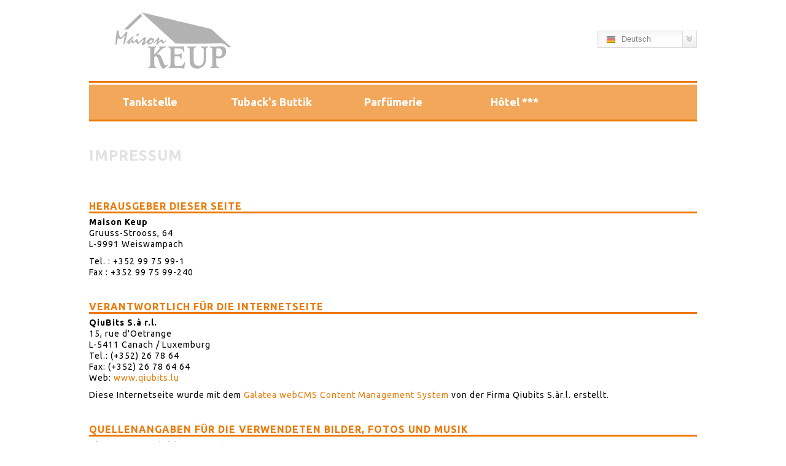

--- FILE ---
content_type: text/html; charset=utf-8
request_url: https://www.keup.lu/de/impressum.html
body_size: 21860
content:
<!DOCTYPE html PUBLIC "-//W3C//DTD XHTML 1.0 Transitional//EN" "http://www.w3.org/TR/xhtml1/DTD/xhtml1-transitional.dtd">
<html xmlns="http://www.w3.org/1999/xhtml" xml:lang="de" lang="de">

<!-- 
This website is powered by Galatea webCMS!
Galatea webCMS is a Content Management System developed and copyright by Qiubits S.ar.l.
Information at http://www.galatea.lu/
-->
<head>
<base href="https://www.keup.lu/" />
<title>Maison Keup - Weiswampach - Impressum</title>
<meta http-equiv="Content-Type" content="text/html; charset=UTF-8" />
<meta http-equiv="Content-Style-Type" content="text/css" />
<meta http-equiv="Content-Script-Type" content="text/javascript" />
<meta name="Generator" content="Galatea" />
<meta name="robots" content="index" /><!-- Mobile viewport optimized: h5bp.com/viewport -->
<meta name="viewport" content="width=device-width">
<meta property="og:site_name" content="Maison Keup - Weiswampach"/>
<meta property="og:title" content="Impressum"/>
<meta name="twitter:title" content="Impressum"/>
<meta itemprop="name" content="Impressum">
<!-- Favicon.ico and apple-touch-icon.png -->
<link rel="shortcut icon" href="https://www.keup.lu/files/layout/themes/keup/images/favicon.ico" type="image/x-icon" /><!-- Stylesheet definition files -->
<link rel="stylesheet" type="text/css" href="plugins/image/viewer/css/simple-lightbox.min.css" media="screen" />
<link rel="stylesheet" type="text/css" href="plugins/image/viewer/css/simple-lightbox.custom.css" media="screen" />
<link rel="stylesheet" type="text/css" href="var/cache/includes/default.v190724-v99b9e562.css" media="screen" />

<!-- All Javascript files -->
<script type="text/javascript" src="plugins/jquery/core/jquery.js"></script>
<script type="text/javascript" src="plugins/jquery/core/jquery.migrate.debug.js"></script>
<script type="text/javascript"><!--/*--><![CDATA[/*><!--*/
if(window.jQuery){var $jQ = jQuery.noConflict();}(function(window){var qb = { };qb.site = { };qb.site.globals = { };window.qb = qb;})(window);
qb.site.globals.viewerDefaults = {animationSpeed: 250,animationSlide: true,captions: false,alertError: false,docClose:false};qb.site.imageViewer = function(selector){new SimpleLightbox(selector, qb.site.globals.viewerDefaults);};document.addEventListener('DOMContentLoaded', function() {qb.site.imageViewer('a.mb');});
/*]]>*/-->
</script>
<script type="text/javascript" src="plugins/image/viewer/simple-lightbox.min.js"></script>
<script type="text/javascript" src="files/layout/themes/keup/js/responsiveslides.js"></script>
<script type="text/javascript" src="files/layout/themes/keup/js/default.js"></script>


<link href='https://fonts.googleapis.com/css?family=Ubuntu:400,700,400italic' rel='stylesheet' type='text/css'>

<!-- Google Analytics Tracking Code -->
<script type="text/javascript">
<!--//--><![CDATA[//><!--
(function(i,s,o,g,r,a,m){ i['GoogleAnalyticsObject']=r;i[r]=i[r]||function(){
(i[r].q=i[r].q||[]).push(arguments) },i[r].l=1*new Date();a=s.createElement(o),
        m=s.getElementsByTagName(o)[0];a.async=1;a.src=g;m.parentNode.insertBefore(a,m)
})(window,document,'script','//www.google-analytics.com/analytics.js','ga');
ga('create', 'UA-1719201-30', 'auto');ga('send', 'pageview');
//--><!]]>
</script></head>
<body id="body">
<div id="wrapper">
	<div id="header">
    <div class="inside">
        <!-- GALATEA_SEARCH_INDEXER_STOP -->
<div class="ce-custom-navigation block" id="logo">
<ul class="level_1">
    <li class="home first last"><a href="de/willkommen.html" title="Willkommen" class="home first last" onclick="this.blur();"><span class="title">Willkommen</span></a></li>
</ul>

</div>
<!-- GALATEA_SEARCH_INDEXER_START -->
<!-- GALATEA_SEARCH_INDEXER_STOP -->
<div class="ce-nav-lang block" id="navigation-lang">
    <ul>
            <li class="active lang-code-de first"><span class="actif" title="Deutsch"><span class="lang-icon">&nbsp;</span><span class="lang-name">Deutsch</span><abbr title="Deutsch">de</abbr></span></li>
                <li class="lang-code-fr"><a href="fr/mentions-legales.html" title="" onclick="this.blur();"><span class="lang-icon">&nbsp;</span><span class="lang-name">Français</span><abbr title="Français">fr</abbr></a></li>
                <li class="lang-code-nl last"><a href="nl/wettelijke-vermeldingen.html" title="" onclick="this.blur();"><span class="lang-icon">&nbsp;</span><span class="lang-name">Nederlands</span><abbr title="Nederlands">nl</abbr></a></li>
            </ul>
</div>
<!-- GALATEA_SEARCH_INDEXER_START -->

    </div>
</div>
<div id="headerpicture">
    <div class="inside">
        <!-- GALATEA_SEARCH_INDEXER_STOP -->
<div class="ce-navigation desktop block" id="navigation-main">
        <ul class="level_1">
    <li class="first"><a href="de/tankstelle-shell.html" title="Tankstelle Shell" class="first" onclick="this.blur();"><span class="title">Tankstelle</span></a></li>
    <li><a href="de/tubacks-buttik.html" title="Tuback&#39;s Buttik" onclick="this.blur();"><span class="title">Tuback's Buttik</span></a></li>
    <li><a href="de/parfuemerie.html" title="Parfümerie" onclick="this.blur();"><span class="title">Parfümerie</span></a></li>
    <li class="last"><a href="de/hotel.html" title="Hôtel ***" class="last" onclick="this.blur();"><span class="title">Hôtel ***</span></a></li>
</ul>

</div>
<!-- GALATEA_SEARCH_INDEXER_START -->
<div>
    
</div>
<!-- GALATEA_SEARCH_INDEXER_STOP -->
<div class="ce-dropdown-navigation ce-navigation mobile block" id="navigation-top-mobile">
<select class="ce-dropdown-navigation">
<option value="de/willkommen.html"  class="level_1">Willkommen</option>

<option value="de/tankstelle-shell.html"  class="level_1">Tankstelle</option>

<option value="de/tubacks-buttik.html"  class="level_1">Tuback's Buttik</option>

<option value="de/parfuemerie.html"  class="level_1">Parfümerie</option>

<option value="de/hotel.html"  class="level_1">Hôtel ***</option>

<option value="de/buchungsformular.html"  class="level_1">Buchungsformular</option>

<option value="de/menu-bestellen-2.html"  class="level_1"> Reservieren Sie ihren Tisch jetzt  !  </option>

<option value="de/fotogalerie.html"  class="level_1">Fotogalerie</option>

<option value="de/kontakt.html"  class="level_1">Kontakt</option>

<option value="de/impressum.html" selected="selected" class="level_1">Impressum</option>


</select>
<script type="text/javascript">
<!--//--><![CDATA[//><!--
$jQ(function(){
    $jQ('select.ce-dropdown-navigation').on('change', function(){
        var currentAdress = $jQ(this).val();
        if (currentAdress.indexOf("http") !== -1) {
            var url = $jQ(this).val();
        } else {
            var url = $jQ('base').attr('href') + $jQ(this).val();
        }
        window.location = url;
    });
});
//--><!]]>
</script>
</div>
<!-- GALATEA_SEARCH_INDEXER_START -->

    </div>
</div>
	<div id="container_wrapper">
	    <div id="container">
		    <div id="content-main" class="grid-3">
    <div class="inside">
        <div>
    <div class="article">
        <h1><span>Impressum</span></h1>
<div class="ce-text">
<h2 class="heading"><span>&nbsp;&nbsp;<br />Herausgeber dieser Seite</span></h2>
<p><strong>Maison Keup</strong><br />Gruuss-Strooss, 64<br />L-9991 Weiswampach</p>
<p>Tel. : +352 99 75 99-1<br />Fax : +352 99 75 99-240</p>
<h2 class="heading"><span>&nbsp;&nbsp;<br />Verantwortlich für die Internetseite</span></h2>
<p><strong>QiuBits S.à r.l.</strong><br />15, rue d'Oetrange<br />L-5411 Canach / Luxemburg<br />Tel.: (+352) 26 78 64 <br />Fax: (+352) 26 78 64 64 <br />Web: <a href="http://www.qiubits.lu">www.qiubits.lu</a></p>
<p>Diese Internetseite wurde mit dem <a href="http://www.galatea.lu" target="_blank">Galatea webCMS Content Management System</a> von der Firma Qiubits S.àr.l. erstellt.</p>
<h2 class="heading"><span>&nbsp;&nbsp;<br />Quellenangaben für die verwendeten Bilder, Fotos und Musik<br /></span></h2>
<p><strong>Ekaterina Zaydel </strong>(Fotografin)<strong><br /></strong><span>Web:</span> <a href="http://www.bybabylol-photography.de/" target="_blank">www.bybabylol-photography.de</a><span><br /></span></p>
<h2 class="heading"><span>&nbsp;&nbsp;<br />Inhalt der Webpräsentation</span></h2>
<p>Der Betreiber übernimmt keinerlei Gewähr für die Aktualität, Richtigkeit, Vollständigkeit oder Qualität der im Onlineangebot verfügbaren Informationen. Haftungsansprüche gegen den Verfasser, welche sich auf Schäden materieller oder ideeller Art beziehen, die entweder durch die Nutzung oder Nichtnutzung der dargebotenen Inhalte bzw. durch die Nutzung fehlerhafter und unvollständiger Inhalte verursacht wurden, sind grundsätzlich ausgeschlossen, sofern seitens des Betreibers kein nachweislich vorsätzliches oder grob fahrlässiges Verschulden vorliegt. Alle Angebote sind freibleibend und unverbindlich. Der Betreiber behält es sich ausdrücklich vor, einzelne Seiten oder das gesamte Onlineangebot ohne vorhergehende Ankündigung zu verändern, zu ergänzen, zu löschen oder das Angebot auf bestimmte Zeit oder auch endgültig einzustellen.</p>
<h2 class="heading"><span>&nbsp;&nbsp;<br />Verweise und Links</span></h2>
<p>Bei direkten oder indirekten Verweisen auf andere, vor allem fremde Internetseiten, im folgenden auch als "Links" bezeichnet, die außerhalb der Zuständigkeit des Betreibers liegen, würde eine Haftungsverpflichtung ausschließlich nur in dem Fall in Kraft treten, in dem der Betreiber von den Inhalten und Informationen der Seiten Kenntnis hat und es ihm sowohl technisch möglich als auch zumutbar wäre, die Nutzung im Falle gesetzeswidriger Inhalte und Themen zu unterbinden.</p>
<p>Der Verfasser erklärt daher ausdrücklich, dass zum Zeitpunkt der Verlinkung die entsprechenden Seiten frei von illegalen und rechtswidrigen Inhalten und Angeboten waren. Der Betreiber hat ebenso keinerlei Einfluss auf die aktuelle und zukünftige Gestaltung und auf die Ausrichtung der Inhalte der verlinkten Seiten. Deshalb distanziert er sich hiermit ausdrücklich von jeglichen Inhalten aller verknüpften Webseiten, die nach der Einrichtung des Links verändert wurden. Diese Feststellung bezieht sich auf alle in der eigenen Internetpräsentation gesetzten Links und Verweise sowie auf alle Einträge in vom Betreiber eingerichteten Gästebüchern, Diskussionsforen, Pinnwänden und Mailinglisten. Für rechtswidrige, unrichtige oder lückenhafte Informationen und insbesondere für Schäden, die aus der Nutzung oder Nichtnutzung solcherart dargebotener Inhalte entstehen, haftet allein der Anbieter der Webseite, auf welche mittels Link verwiesen wurde, nicht aber derjenige, der durch einen Link auf das jeweilige Onlineangebot lediglich verweist.</p>
<h2 class="heading"><span>&nbsp;&nbsp;<br />Urheber- und Kennzeichenrecht (Copyright)</span></h2>
<p>Der Herausgeber ist darauf bestrebt, in allen Veröffentlichungen die Urheberrechte der verwendeten Grafiken, Tondokumente, Bildmaterialien, Film- und Videoausschnitte und Texte zu beachten, von ihm selbst angefertigte Grafiken, Tondokumente, Bildmaterialien, Film- und Videoausschnitte und Texte zu nutzen oder auf lizenzfreie Grafiken, Tondokumente, Bildmaterialien, Film- und Videoausschnitte und Texte zurückzugreifen.</p>
<p>Alle innerhalb des Onlinegebotes genannten und vielleicht durch Dritte geschützten Marken- und Warenzeichen unterliegen uneingeschränkt den Bestimmungen des jeweils gültigen Kennzeichenrechts und den Besitzrechten der jeweiligen eingetragenen Eigentümer. Ausschließlich auf Grund der bloßen Angabe ist nicht der Schluss zu ziehen, dass Markenzeichen nicht durch Rechte Dritter geschützt sind! Das Copyright für veröffentlichte, vom Betreiber selbst angefertigte Objekte bleibt allein beim Betreiber der Seiten. Eine Vervielfältigung oder Verwendung solcher Grafiken, Tondokumente, Bildmaterialien, Film- und Videoausschnitte und Texte in anderen elektronischen oder gedruckten Medien und Publikationen ist ohne die ausdrückliche Erlaubnis des Betreibers nicht gestattet.</p>
<h2 class="heading"><span>&nbsp;&nbsp;<br />Rechtswirksamkeit dieses Haftungsausschlusses</span></h2>
<p>Dieser Haftungsausschluss ist als Teil des Internetangebotes anzusehen, von welchem aus auf diese Inhalte hier verwiesen wurde. Sofern einzelne Inhalte oder einzelne Formulierungen dieses Textes der aktuellen Rechtslage nicht, nicht mehr oder nicht ausnahmslos entsprechen sollten, bleiben dennoch die übrigen Bereiche des Dokumentes in ihrem Inhalt und ihrer Gültigkeit davon unberührt.</p>
<h2 class="heading"><span>&nbsp;&nbsp;<br />Online-Bestellung</span></h2>
<p>Vollkommen müßig ist der Hinweis, dass im Catering besonders hygienisch gearbeitet wird, dass die Hände öfter gewaschen, Handschuhe und Mundschutz getragen werden.&nbsp;Die&nbsp;erteilten&nbsp;Aufträge bleiben uneingeschränkt bindend&nbsp;und Vertragskündigungen unterliegen, so vereinbart, einer Stornierungsgebühr. Wobei auch die einseitige Verschiebung des Abholdatums durch den Catering-Service als faktische Kündigung betrachtet werden dürfte. Weil die juristischen Wege des Herrn höchst undurchsichtig sind, wird es in jedem Fall ratsam sein, sich zwischen Auftraggeber und Auftragnehmer zu&nbsp;verständigen &amp; einvernehmlich zu einigen.&nbsp;Für den Transport übernehmen wir keine Haftung. Der Vertrag gilt ab dem Zeitpunkt, an dem der Kunde die Bestellung aufgibt, indem er während des Bestellvorgangs auf der Plattform die Schaltfläche „Kostenpflichtig bezahlen“ anklickt. Der Vertrag kann vom Restaurant nur dann ausgeführt werden, wenn der Kunde bei der Bestellung korrekte und vollständige Kontakt- und Adressinformationen zur Verfügung stellt. Der Kunde ist verpflichtet, unverzüglich alle Ungenauigkeiten in den Zahlungsdaten zu melden, die an das Restaurant übermittelt oder weitergegeben worden sind. In Bezug auf die Information betreffend des Status seiner Bestellung, der Kunde muss telefonisch oder per E-Mail (wie bei der Bestellung angegeben) für das Restaurant erreichbar sein. Falls der Kunde beschließt, die Bestellung liefern zu lassen, sollte er an der vom Kunde angegebenen Lieferadresse anwesend sein, um die Lieferung der Bestellung entgegenzunehmen, es fallen zusätzliche Transportkosten an. Die aktuellen Lieferkosten werden auf der Plattform angegeben, bevor ein Kunde eine Bestellung aufgibt.&nbsp; Falls der Kunde beschließt, die Bestellung abzuholen, sollte er zum gewählten Zeitpunkt am Abholort des Restaurants anwesend sein, wie in der Bestätigungs-E-Mail, SMS. Bei der Zustellung der Bestellung kann das Restaurant um eine Identifizierung bitten, wenn die Bestellung alkoholische Produkte oder andere Produkte mit einer Altersgrenze enthält. Kann sich der Kunde nicht angemessen ausweisen oder erfüllt er nicht die Mindestaltersanforderungen, kann das Restaurant die Lieferung der entsprechenden Produkte an den Kunden verweigern. In diesem Fall können Stornokosten berechnet werden.</p>
<p>&nbsp;</p>
<h2 class="heading"><span>Datenschutzerklärung für die Nutzung von Google Analytics</span></h2>
<p>Diese Website benutzt Google Analytics, einen Webanalysedienst der Google Inc. ("Google"). Google Analytics verwendet sog. "Cookies", Textdateien, die auf Ihrem Computer gespeichert werden und die eine Analyse der Benutzung der Website durch Sie ermöglichen. Die durch den Cookie erzeugten Informationen über Ihre Benutzung dieser Website werden in der Regel an einen Server von Google in den USA übertragen und dort gespeichert. Im Falle der Aktivierung der IP-Anonymisierung auf dieser Webseite wird Ihre IP-Adresse von Google jedoch innerhalb von Mitgliedstaaten der Europäischen Union oder in anderen Vertragsstaaten des Abkommens über den Europäischen Wirtschaftsraum zuvor gekürzt.</p>
<p>Nur in Ausnahmefällen wird die volle IP-Adresse an einen Server von Google in den USA übertragen und dort gekürzt. Im Auftrag des Betreibers dieser Website wird Google diese Informationen benutzen, um Ihre Nutzung der Website auszuwerten, um Reports über die Websiteaktivitäten zusammenzustellen und um weitere mit der Websitenutzung und der Internetnutzung verbundene Dienstleistungen gegenüber dem Websitebetreiber zu erbringen. Die im Rahmen von Google Analytics von Ihrem Browser übermittelte IP-Adresse wird nicht mit anderen Daten von Google zusammengeführt.<br />Sie können die Speicherung der Cookies durch eine entsprechende Einstellung Ihrer Browser-Software verhindern; wir weisen Sie jedoch darauf hin, dass Sie in diesem Fall gegebenenfalls nicht sämtliche Funktionen dieser Website vollumfänglich werden nutzen können. Sie können darüber hinaus die Erfassung der durch das Cookie erzeugten und auf Ihre Nutzung der Website bezogenen Daten (inkl. Ihrer IP-Adresse) an Google sowie die Verarbeitung dieser Daten durch Google verhindern, indem sie das unter dem folgenden Link verfügbare Browser-Plugin herunterladen und installieren: <a href="http://tools.google.com/dlpage/gaoptout?hl=de" target="_blank">http://tools.google.com/dlpage/gaoptout?hl=de</a>.</p>
<h2 class="heading"><span>&nbsp;&nbsp;<br />Datenschutzerklärung</span></h2>
<p>Wir freuen uns sehr über Ihr Interesse an unserem Unternehmen. Datenschutz hat einen besonders hohen Stellenwert für die Geschäftsleitung der Horeca Keup sarl. Eine Nutzung der Internetseiten der Horeca Keup sarl ist grundsätzlich ohne jede Angabe personenbezogener Daten möglich. Sofern eine betroffene Person besondere Services unseres Unternehmens über unsere Internetseite in Anspruch nehmen möchte, könnte jedoch eine Verarbeitung personenbezogener Daten erforderlich werden. Ist die Verarbeitung personenbezogener Daten erforderlich und besteht für eine solche Verarbeitung keine gesetzliche Grundlage, holen wir generell eine Einwilligung der betroffenen Person ein.</p>
<p>Die Verarbeitung personenbezogener Daten, beispielsweise des Namens, der Anschrift, E-Mail-Adresse oder Telefonnummer einer betroffenen Person, erfolgt stets im Einklang mit der Datenschutz-Grundverordnung und in Übereinstimmung mit den für die Horeca Keup sarl geltenden landesspezifischen Datenschutzbestimmungen. Mittels dieser Datenschutzerklärung möchte unser Unternehmen die Öffentlichkeit über Art, Umfang und Zweck der von uns erhobenen, genutzten und verarbeiteten personenbezogenen Daten informieren. Ferner werden betroffene Personen mittels dieser Datenschutzerklärung über die ihnen zustehenden Rechte aufgeklärt.<br />Die Horeca Keup sarl hat als für die Verarbeitung Verantwortlicher zahlreiche technische und organisatorische Maßnahmen umgesetzt, um einen möglichst lückenlosen Schutz der über diese Internetseite verarbeiteten personenbezogenen Daten sicherzustellen. Dennoch können Internetbasierte Datenübertragungen grundsätzlich Sicherheitslücken aufweisen, sodass ein absoluter Schutz nicht gewährleistet werden kann. Aus diesem Grund steht es jeder betroffenen Person frei, personenbezogene Daten auch auf alternativen Wegen, beispielsweise telefonisch, an uns zu übermitteln.<br />1. Begriffsbestimmungen<br />Die Datenschutzerklärung der Horeca Keup sarl beruht auf den Begrifflichkeiten, die durch den Europäischen Richtlinien- und Verordnungsgeber beim Erlass der Datenschutz-Grundverordnung (DS-GVO) verwendet wurden. Unsere Datenschutzerklärung soll sowohl für die Öffentlichkeit als auch für unsere Kunden und Geschäftspartner einfach lesbar und verständlich sein. Um dies zu gewährleisten, möchten wir vorab die verwendeten Begrifflichkeiten erläutern.<br />Wir verwenden in dieser Datenschutzerklärung unter anderem die folgenden Begriffe:<br />• a) personenbezogene Daten<br />Personenbezogene Daten sind alle Informationen, die sich auf eine identifizierte oder identifizierbare natürliche Person (im Folgenden „betroffene Person“) beziehen. Als identifizierbar wird eine natürliche Person angesehen, die direkt oder indirekt, insbesondere mittels Zuordnung zu einer Kennung wie einem Namen, zu einer Kennnummer, zu Standortdaten, zu einer Online-Kennung oder zu einem oder mehreren besonderen Merkmalen, die Ausdruck der physischen, physiologischen, genetischen, psychischen, wirtschaftlichen, kulturellen oder sozialen Identität dieser natürlichen Person sind, identifiziert werden kann.<br />• b) betroffene Person<br />Betroffene Person ist jede identifizierte oder identifizierbare natürliche Person, deren personenbezogene Daten von dem für die Verarbeitung Verantwortlichen verarbeitet werden.<br />• c) Verarbeitung<br />Verarbeitung ist jeder mit oder ohne Hilfe automatisierter Verfahren ausgeführte Vorgang oder jede solche Vorgangsreihe im Zusammenhang mit personenbezogenen Daten wie das Erheben, das Erfassen, die Organisation, das Ordnen, die Speicherung, die Anpassung oder Veränderung, das Auslesen, das Abfragen, die Verwendung, die Offenlegung durch Übermittlung, Verbreitung oder eine andere Form der Bereitstellung, den Abgleich oder die Verknüpfung, die Einschränkung, das Löschen oder die Vernichtung.<br />• d) Einschränkung der Verarbeitung<br />Einschränkung der Verarbeitung ist die Markierung gespeicherter personenbezogener Daten mit dem Ziel, ihre künftige Verarbeitung einzuschränken.<br />• e) Profiling<br />Profiling ist jede Art der automatisierten Verarbeitung personenbezogener Daten, die darin besteht, dass diese personenbezogenen Daten verwendet werden, um bestimmte persönliche Aspekte, die sich auf eine natürliche Person beziehen, zu bewerten, insbesondere, um Aspekte bezüglich Arbeitsleistung, wirtschaftlicher Lage, Gesundheit, persönlicher Vorlieben, Interessen, Zuverlässigkeit, Verhalten, Aufenthaltsort oder Ortswechsel dieser natürlichen Person zu analysieren oder vorherzusagen.<br />• f) Pseudonymisierung<br />Pseudonymisierung ist die Verarbeitung personenbezogener Daten in einer Weise, auf welche die personenbezogenen Daten ohne Hinzuziehung zusätzlicher Informationen nicht mehr einer spezifischen betroffenen Person zugeordnet werden können, sofern diese zusätzlichen Informationen gesondert aufbewahrt werden und technischen und organisatorischen Maßnahmen unterliegen, die gewährleisten, dass die personenbezogenen Daten nicht einer identifizierten oder identifizierbaren natürlichen Person zugewiesen werden.<br />• g) Verantwortlicher oder für die Verarbeitung Verantwortlicher<br />Verantwortlicher oder für die Verarbeitung Verantwortlicher ist die natürliche oder juristische Person, Behörde, Einrichtung oder andere Stelle, die allein oder gemeinsam mit anderen über die Zwecke und Mittel der Verarbeitung von personenbezogenen Daten entscheidet. Sind die Zwecke und Mittel dieser Verarbeitung durch das Unionsrecht oder das Recht der Mitgliedstaaten vorgegeben, so kann der Verantwortliche beziehungsweise können die bestimmten Kriterien seiner Benennung nach dem Unionsrecht oder dem Recht der Mitgliedstaaten vorgesehen werden.<br />• h) Auftragsverarbeiter<br />Auftragsverarbeiter ist eine natürliche oder juristische Person, Behörde, Einrichtung oder andere Stelle, die personenbezogene Daten im Auftrag des Verantwortlichen verarbeitet.<br />• i) Empfänger<br />Empfänger ist eine natürliche oder juristische Person, Behörde, Einrichtung oder andere Stelle, der personenbezogene Daten offengelegt werden, unabhängig davon, ob es sich bei ihr um einen Dritten handelt oder nicht. Behörden, die im Rahmen eines bestimmten Untersuchungsauftrags nach dem Unionsrecht oder dem Recht der Mitgliedstaaten möglicherweise personenbezogene Daten erhalten, gelten jedoch nicht als Empfänger.<br />• j) Dritter<br />Dritter ist eine natürliche oder juristische Person, Behörde, Einrichtung oder andere Stelle außer der betroffenen Person, dem Verantwortlichen, dem Auftragsverarbeiter und den Personen, die unter der unmittelbaren Verantwortung des Verantwortlichen oder des Auftragsverarbeiters befugt sind, die personenbezogenen Daten zu verarbeiten.<br />• k) Einwilligung<br />Einwilligung ist jede von der betroffenen Person freiwillig für den bestimmten Fall in informierter Weise und unmissverständlich abgegebene Willensbekundung in Form einer Erklärung oder einer sonstigen eindeutigen bestätigenden Handlung, mit der die betroffene Person zu verstehen gibt, dass sie mit der Verarbeitung der sie betreffenden personenbezogenen Daten einverstanden ist.<br />2. Name und Anschrift des für die Verarbeitung Verantwortlichen<br />Verantwortlicher im Sinne der Datenschutz-Grundverordnung, sonstiger in den Mitgliedstaaten der Europäischen Union geltenden Datenschutzgesetze und anderer Bestimmungen mit datenschutzrechtlichem Charakter ist die:<br />Horeca Keup sarl<br />Gruuss-Strooss<br />9991 Weiswampach<br />Luxemburg<br />Tel.: 997599<br />E-Mail: hotel@keup.lu<br />Website: www.keup.lu<br />3. Cookies<br />Die Internetseiten der Horeca Keup sarl verwenden Cookies. Cookies sind Textdateien, welche über einen Internetbrowser auf einem Computersystem abgelegt und gespeichert werden.<br />Zahlreiche Internetseiten und Server verwenden Cookies. Viele Cookies enthalten eine sogenannte Cookie-ID. Eine Cookie-ID ist eine eindeutige Kennung des Cookies. Sie besteht aus einer Zeichenfolge, durch welche Internetseiten und Server dem konkreten Internetbrowser zugeordnet werden können, in dem das Cookie gespeichert wurde. Dies ermöglicht es den besuchten Internetseiten und Servern, den individuellen Browser der betroffenen Person von anderen Internetbrowsern, die andere Cookies enthalten, zu unterscheiden. Ein bestimmter Internetbrowser kann über die eindeutige Cookie-ID wiedererkannt und identifiziert werden.<br />Durch den Einsatz von Cookies kann die Horeca Keup sarl den Nutzern dieser Internetseite nutzerfreundlichere Services bereitstellen, die ohne die Cookie-Setzung nicht möglich wären.<br />Mittels eines Cookies können die Informationen und Angebote auf unserer Internetseite im Sinne des Benutzers optimiert werden. Cookies ermöglichen uns, wie bereits erwähnt, die Benutzer unserer Internetseite wiederzuerkennen. Zweck dieser Wiedererkennung ist es, den Nutzern die Verwendung unserer Internetseite zu erleichtern. Der Benutzer einer Internetseite, die Cookies verwendet, muss beispielsweise nicht bei jedem Besuch der Internetseite erneut seine Zugangsdaten eingeben, weil dies von der Internetseite und dem auf dem Computersystem des Benutzers abgelegten Cookie übernommen wird. Ein weiteres Beispiel ist das Cookie eines Warenkorbes im Online-Shop. Der Online-Shop merkt sich die Artikel, die ein Kunde in den virtuellen Warenkorb gelegt hat, über ein Cookie.<br />Die betroffene Person kann die Setzung von Cookies durch unsere Internetseite jederzeit mittels einer entsprechenden Einstellung des genutzten Internetbrowsers verhindern und damit der Setzung von Cookies dauerhaft widersprechen. Ferner können bereits gesetzte Cookies jederzeit über einen Internetbrowser oder andere Softwareprogramme gelöscht werden. Dies ist in allen gängigen Internetbrowsern möglich. Deaktiviert die betroffene Person die Setzung von Cookies in dem genutzten Internetbrowser, sind unter Umständen nicht alle Funktionen unserer Internetseite vollumfänglich nutzbar.<br />4. Erfassung von allgemeinen Daten und Informationen<br />Die Internetseite der Horeca Keup sarl erfasst mit jedem Aufruf der Internetseite durch eine betroffene Person oder ein automatisiertes System eine Reihe von allgemeinen Daten und Informationen. Diese allgemeinen Daten und Informationen werden in den Logfiles des Servers gespeichert. Erfasst werden können die (1) verwendeten Browsertypen und Versionen, (2) das vom zugreifenden System verwendete Betriebssystem, (3) die Internetseite, von welcher ein zugreifendes System auf unsere Internetseite gelangt (sogenannte Referrer), (4) die Unterwebseiten, welche über ein zugreifendes System auf unserer Internetseite angesteuert werden, (5) das Datum und die Uhrzeit eines Zugriffs auf die Internetseite, (6) eine Internet-Protokoll-Adresse (IP-Adresse), (7) der Internet-Service-Provider des zugreifenden Systems und (8) sonstige ähnliche Daten und Informationen, die der Gefahrenabwehr im Falle von Angriffen auf unsere informationstechnologischen Systeme dienen.<br />Bei der Nutzung dieser allgemeinen Daten und Informationen zieht die Horeca Keup sarl keine Rückschlüsse auf die betroffene Person. Diese Informationen werden vielmehr benötigt, um (1) die Inhalte unserer Internetseite korrekt auszuliefern, (2) die Inhalte unserer Internetseite sowie die Werbung für diese zu optimieren, (3) die dauerhafte Funktionsfähigkeit unserer informationstechnologischen Systeme und der Technik unserer Internetseite zu gewährleisten sowie (4) um Strafverfolgungsbehörden im Falle eines Cyberangriffes die zur Strafverfolgung notwendigen Informationen bereitzustellen. Diese anonym erhobenen Daten und Informationen werden durch die Horeca Keup sarl daher einerseits statistisch und ferner mit dem Ziel ausgewertet, den Datenschutz und die Datensicherheit in unserem Unternehmen zu erhöhen, um letztlich ein optimales Schutzniveau für die von uns verarbeiteten personenbezogenen Daten sicherzustellen. Die anonymen Daten der Server-Logfiles werden getrennt von allen durch eine betroffene Person angegebenen personenbezogenen Daten gespeichert.<br />5. Registrierung auf unserer Internetseite<br />Die betroffene Person hat die Möglichkeit, sich auf der Internetseite des für die Verarbeitung Verantwortlichen unter Angabe von personenbezogenen Daten zu registrieren. Welche personenbezogenen Daten dabei an den für die Verarbeitung Verantwortlichen übermittelt werden, ergibt sich aus der jeweiligen Eingabemaske, die für die Registrierung verwendet wird. Die von der betroffenen Person eingegebenen personenbezogenen Daten werden ausschließlich für die interne Verwendung bei dem für die Verarbeitung Verantwortlichen und für eigene Zwecke erhoben und gespeichert. Der für die Verarbeitung Verantwortliche kann die Weitergabe an einen oder mehrere Auftragsverarbeiter, beispielsweise einen Paketdienstleister, veranlassen, der die personenbezogenen Daten ebenfalls ausschließlich für eine interne Verwendung, die dem für die Verarbeitung Verantwortlichen zuzurechnen ist, nutzt.<br />Durch eine Registrierung auf der Internetseite des für die Verarbeitung Verantwortlichen wird ferner die vom Internet-Service-Provider (ISP) der betroffenen Person vergebene IP-Adresse, das Datum sowie die Uhrzeit der Registrierung gespeichert. Die Speicherung dieser Daten erfolgt vor dem Hintergrund, dass nur so der Missbrauch unserer Dienste verhindert werden kann, und diese Daten im Bedarfsfall ermöglichen, begangene Straftaten aufzuklären. Insofern ist die Speicherung dieser Daten zur Absicherung des für die Verarbeitung Verantwortlichen erforderlich. Eine Weitergabe dieser Daten an Dritte erfolgt grundsätzlich nicht, sofern keine gesetzliche Pflicht zur Weitergabe besteht oder die Weitergabe der Strafverfolgung dient.<br />Die Registrierung der betroffenen Person unter freiwilliger Angabe personenbezogener Daten dient dem für die Verarbeitung Verantwortlichen dazu, der betroffenen Person Inhalte oder Leistungen anzubieten, die aufgrund der Natur der Sache nur registrierten Benutzern angeboten werden können. Registrierten Personen steht die Möglichkeit frei, die bei der Registrierung angegebenen personenbezogenen Daten jederzeit abzuändern oder vollständig aus dem Datenbestand des für die Verarbeitung Verantwortlichen löschen zu lassen.<br />Der für die Verarbeitung Verantwortliche erteilt jeder betroffenen Person jederzeit auf Anfrage Auskunft darüber, welche personenbezogenen Daten über die betroffene Person gespeichert sind. Ferner berichtigt oder löscht der für die Verarbeitung Verantwortliche personenbezogene Daten auf Wunsch oder Hinweis der betroffenen Person, soweit dem keine gesetzlichen Aufbewahrungspflichten entgegenstehen. Die Gesamtheit der Mitarbeiter des für die Verarbeitung Verantwortlichen stehen der betroffenen Person in diesem Zusammenhang als Ansprechpartner zur Verfügung.<br />6. Abonnement unseres Newsletters<br />Auf der Internetseite der Horeca Keup sarl wird den Benutzern die Möglichkeit eingeräumt, den Newsletter unseres Unternehmens zu abonnieren. Welche personenbezogenen Daten bei der Bestellung des Newsletters an den für die Verarbeitung Verantwortlichen übermittelt werden, ergibt sich aus der hierzu verwendeten Eingabemaske.<br />Die Horeca Keup sarl informiert ihre Kunden und Geschäftspartner in regelmäßigen Abständen im Wege eines Newsletters über Angebote des Unternehmens. Der Newsletter unseres Unternehmens kann von der betroffenen Person grundsätzlich nur dann empfangen werden, wenn (1) die betroffene Person über eine gültige E-Mail-Adresse verfügt und (2) die betroffene Person sich für den Newsletterversand registriert. An die von einer betroffenen Person erstmalig für den Newsletterversand eingetragene E-Mail-Adresse wird aus rechtlichen Gründen eine Bestätigungsmail im Double-Opt-In-Verfahren versendet. Diese Bestätigungsmail dient der Überprüfung, ob der Inhaber der E-Mail-Adresse als betroffene Person den Empfang des Newsletters autorisiert hat.<br />Bei der Anmeldung zum Newsletter speichern wir ferner die vom Internet-Service-Provider (ISP) vergebene IP-Adresse des von der betroffenen Person zum Zeitpunkt der Anmeldung verwendeten Computersystems sowie das Datum und die Uhrzeit der Anmeldung. Die Erhebung dieser Daten ist erforderlich, um den(möglichen) Missbrauch der E-Mail-Adresse einer betroffenen Person zu einem späteren Zeitpunkt nachvollziehen zu können und dient deshalb der rechtlichen Absicherung des für die Verarbeitung Verantwortlichen.<br />Die im Rahmen einer Anmeldung zum Newsletter erhobenen personenbezogenen Daten werden ausschließlich zum Versand unseres Newsletters verwendet. Ferner könnten Abonnenten des Newsletters per E-Mail informiert werden, sofern dies für den Betrieb des Newsletter-Dienstes oder eine diesbezügliche Registrierung erforderlich ist, wie dies im Falle von Änderungen am Newsletterangebot oder bei der Veränderung der technischen Gegebenheiten der Fall sein könnte. Es erfolgt keine Weitergabe der im Rahmen des Newsletter-Dienstes erhobenen personenbezogenen Daten an Dritte. Das Abonnement unseres Newsletters kann durch die betroffene Person jederzeit gekündigt werden. Die Einwilligung in die Speicherung personenbezogener Daten, die die betroffene Person uns für den Newsletterversand erteilt hat, kann jederzeit widerrufen werden. Zum Zwecke des Widerrufs der Einwilligung findet sich in jedem Newsletter ein entsprechender Link. Ferner besteht die Möglichkeit, sich jederzeit auch direkt auf der Internetseite des für die Verarbeitung Verantwortlichen vom Newsletterversand abzumelden oder dies dem für die Verarbeitung Verantwortlichen auf andere Weise mitzuteilen.<br />7. Newsletter-Tracking<br />Die Newsletter der Horeca Keup sarl enthalten sogenannte Zählpixel. Ein Zählpixel ist eine Miniaturgrafik, die in solche E-Mails eingebettet wird, welche im HTML-Format versendet werden, um eine Logdatei-Aufzeichnung und eine Logdatei-Analyse zu ermöglichen. Dadurch kann eine statistische Auswertung des Erfolges oder Misserfolges von Online-Marketing-Kampagnen durchgeführt werden. Anhand des eingebetteten Zählpixels kann die Horeca Keup sarl erkennen, ob und wann eine E-Mail von einer betroffenen Person geöffnet wurde und welche in der E-Mail befindlichen Links von der betroffenen Person aufgerufen wurden.<br />Solche über die in den Newslettern enthaltenen Zählpixel erhobenen personenbezogenen Daten, werden von dem für die Verarbeitung Verantwortlichen gespeichert und ausgewertet, um den Newsletterversand zu optimieren und den Inhalt zukünftiger Newsletter noch besser den Interessen der betroffenen Person anzupassen. Diese personenbezogenen Daten werden nicht an Dritte weitergegeben. Betroffene Personen sind jederzeit berechtigt, die diesbezügliche gesonderte, über das Double-Opt-In-Verfahren abgegebene Einwilligungserklärung zu widerrufen. Nach einem Widerruf werden diese personenbezogenen Daten von dem für die Verarbeitung Verantwortlichen gelöscht. Eine Abmeldung vom Erhalt des Newsletters deutet die Horeca Keup sarl automatisch als Widerruf.<br />8. Kontaktmöglichkeit über die Internetseite<br />Die Internetseite der Horeca Keup sarl enthält aufgrund von gesetzlichen Vorschriften Angaben, die eine schnelle elektronische Kontaktaufnahme zu unserem Unternehmen sowie eine unmittelbare Kommunikation mit uns ermöglichen, was ebenfalls eine allgemeine Adresse der sogenannten elektronischen Post (E-Mail-Adresse) umfasst. Sofern eine betroffene Person per E-Mail oder über ein Kontaktformular den Kontakt mit dem für die Verarbeitung Verantwortlichen aufnimmt, werden die von der betroffenen Person übermittelten personenbezogenen Daten automatisch gespeichert. Solche auf freiwilliger Basis von einer betroffenen Person an den für die Verarbeitung Verantwortlichen übermittelten personenbezogenen Daten werden für Zwecke der Bearbeitung oder der Kontaktaufnahme zur betroffenen Person gespeichert. Es erfolgt keine Weitergabe dieser personenbezogenen Daten an Dritte.<br />9. Routinemäßige Löschung und Sperrung von personenbezogenen Daten<br />Der für die Verarbeitung Verantwortliche verarbeitet und speichert personenbezogene Daten der betroffenen Person nur für den Zeitraum, der zur Erreichung des Speicherungszwecks erforderlich ist oder sofern dies durch den Europäischen Richtlinien- und Verordnungsgeber oder einen anderen Gesetzgeber in Gesetzen oder Vorschriften, welchen der für die Verarbeitung Verantwortliche unterliegt, vorgesehen wurde.<br />Entfällt der Speicherungszweck oder läuft eine vom Europäischen Richtlinien- und Verordnungsgeber oder einem anderen zuständigen Gesetzgeber vorgeschriebene Speicherfrist ab, werden die personenbezogenen Daten routinemäßig und entsprechend den gesetzlichen Vorschriften gesperrt oder gelöscht.<br />10. Rechte der betroffenen Person<br />• a) Recht auf Bestätigung<br />Jede betroffene Person hat das vom Europäischen Richtlinien- und Verordnungsgeber eingeräumte Recht, von dem für die Verarbeitung Verantwortlichen eine Bestätigung darüber zu verlangen, ob sie betreffende personenbezogene Daten verarbeitet werden. Möchte eine betroffene Person dieses Bestätigungsrecht in Anspruch nehmen, kann sie sich hierzu jederzeit an einen Mitarbeiter des für die Verarbeitung Verantwortlichen wenden.<br />• b) Recht auf Auskunft<br />Jede von der Verarbeitung personenbezogener Daten betroffene Person hat das vom Europäischen Richtlinien- und Verordnungsgeber gewährte Recht, jederzeit von dem für die Verarbeitung Verantwortlichen unentgeltliche Auskunft über die zu seiner Person gespeicherten personenbezogenen Daten und eine Kopie dieser Auskunft zu erhalten. Ferner hat der Europäische Richtlinien- und Verordnungsgeber der betroffenen Person Auskunft über folgende Informationen zugestanden:<br />o die Verarbeitungszwecke<br />o die Kategorien personenbezogener Daten, die verarbeitet werden<br />o die Empfänger oder Kategorien von Empfängern, gegenüber denen die personenbezogenen Daten offengelegt worden sind oder noch offengelegt werden, insbesondere bei Empfängern in Drittländern oder bei internationalen Organisationen<br />o falls möglich die geplante Dauer, für die die personenbezogenen Daten gespeichert werden, oder, falls dies nicht möglich ist, die Kriterien für die Festlegung dieser Dauer<br />o das Bestehen eines Rechts auf Berichtigung oder Löschung der sie betreffenden personenbezogenen Daten oder auf Einschränkung der Verarbeitung durch den Verantwortlichen oder eines Widerspruchsrechts gegen diese Verarbeitung<br />o das Bestehen eines Beschwerderechts bei einer Aufsichtsbehörde<br />o wenn die personenbezogenen Daten nicht bei der betroffenen Person erhoben werden: Alle verfügbaren Informationen über die Herkunft der Daten<br />o das Bestehen einer automatisierten Entscheidungsfindung einschließlich Profiling gemäß Artikel 22 Abs.1 und 4 DS-GVO und — zumindest in diesen Fällen — aussagekräftige Informationen über die involvierte Logik sowie die Tragweite und die angestrebten Auswirkungen einer derartigen Verarbeitung für die betroffene Person<br />Ferner steht der betroffenen Person ein Auskunftsrecht darüber zu, ob personenbezogene Daten an ein Drittland oder an eine internationale Organisation übermittelt wurden. Sofern dies der Fall ist, so steht der betroffenen Person im Übrigen das Recht zu, Auskunft über die geeigneten Garantien im Zusammenhang mit der Übermittlung zu erhalten.<br />Möchte eine betroffene Person dieses Auskunftsrecht in Anspruch nehmen, kann sie sich hierzu jederzeit an einen Mitarbeiter des für die Verarbeitung Verantwortlichen wenden.<br />• c) Recht auf Berichtigung<br />Jede von der Verarbeitung personenbezogener Daten betroffene Person hat das vom Europäischen Richtlinien- und Verordnungsgeber gewährte Recht, die unverzügliche Berichtigung sie betreffender unrichtiger personenbezogener Daten zu verlangen. Ferner steht der betroffenen Person das Recht zu, unter Berücksichtigung der Zwecke der Verarbeitung, die Vervollständigung unvollständiger personenbezogener Daten — auch mittels einer ergänzenden Erklärung — zu verlangen.<br />Möchte eine betroffene Person dieses Berichtigungsrecht in Anspruch nehmen, kann sie sich hierzu jederzeit an einen Mitarbeiter des für die Verarbeitung Verantwortlichen wenden.<br />• d) Recht auf Löschung (Recht auf Vergessen werden)<br />Jede von der Verarbeitung personenbezogener Daten betroffene Person hat das vom Europäischen Richtlinien- und Verordnungsgeber gewährte Recht, von dem Verantwortlichen zu verlangen, dass die sie betreffenden personenbezogenen Daten unverzüglich gelöscht werden, sofern einer der folgenden Gründe zutrifft und soweit die Verarbeitung nicht erforderlich ist:<br />o Die personenbezogenen Daten wurden für solche Zwecke erhoben oder auf sonstige Weise verarbeitet, für welche sie nicht mehr notwendig sind.<br />o Die betroffene Person widerruft ihre Einwilligung, auf die sich die Verarbeitung gemäß Art. 6 Abs. 1 Buchstabe a DS-GVO oder Art. 9 Abs. 2 Buchstabe a DS-GVO stützte, und es fehlt an einer anderweitigen Rechtsgrundlage für die Verarbeitung.<br />o Die betroffene Person legt gemäß Art. 21 Abs. 1 DS-GVO Widerspruch gegen die Verarbeitung ein, und es liegen keine vorrangigen berechtigten Gründe für die Verarbeitung vor, oder die betroffene Person legt gemäß Art. 21 Abs. 2 DS-GVO Widerspruch gegen die Verarbeitung ein.<br />o Die personenbezogenen Daten wurden unrechtmäßig verarbeitet.<br />o Die Löschung der personenbezogenen Daten ist zur Erfüllung einer rechtlichen Verpflichtung nach dem Unionsrecht oder dem Recht der Mitgliedstaaten erforderlich, dem der Verantwortliche unterliegt.<br />o Die personenbezogenen Daten wurden in Bezug auf angebotene Dienste der Informationsgesellschaft gemäß Art. 8 Abs. 1 DS-GVO erhoben.<br />Sofern einer der oben genannten Gründe zutrifft und eine betroffene Person die Löschung von personenbezogenen Daten, die bei der Horeca Keup sarl gespeichert sind, veranlassen möchte, kann sie sich hierzu jederzeit an einen Mitarbeiter des für die Verarbeitung Verantwortlichen wenden. Der Mitarbeiter der Horeca Keup sarl wird veranlassen, dass dem Löschverlangen unverzüglich nachgekommen wird.<br />Wurden die personenbezogenen Daten von der Horeca Keup sarl öffentlich gemacht und ist unser Unternehmen als Verantwortlicher gemäß Art. 17 Abs. 1 DS-GVO zur Löschung der personenbezogenen Daten verpflichtet, so trifft die Horeca Keup sarl unter Berücksichtigung der verfügbaren Technologie und der Implementierungskosten angemessene Maßnahmen, auch technischer Art, um andere für die Datenverarbeitung Verantwortliche, welche die veröffentlichten personenbezogenen Daten verarbeiten, darüber in Kenntnis zu setzen, dass die betroffene Person von diesen anderen für die Datenverarbeitung Verantwortlichen die Löschung sämtlicher Links zu diesen personenbezogenen Daten oder von Kopien oder Replikationen dieser personenbezogenen Daten verlangt hat, soweit die Verarbeitung nicht erforderlich ist. Der Mitarbeiter der Horeca Keup sarl wird im Einzelfall das Notwendige veranlassen.<br />• e) Recht auf Einschränkung der Verarbeitung<br />Jede von der Verarbeitung personenbezogener Daten betroffene Person hat das vom Europäischen Richtlinien- und Verordnungsgeber gewährte Recht, von dem Verantwortlichen die Einschränkung der Verarbeitung zu verlangen, wenn eine der folgenden Voraussetzungen gegeben ist:<br />o Die Richtigkeit der personenbezogenen Daten wird von der betroffenen Person bestritten, und zwar für eine Dauer, die es dem Verantwortlichen ermöglicht, die Richtigkeit der personenbezogenen Daten zu überprüfen.<br />o Die Verarbeitung ist unrechtmäßig, die betroffene Person lehnt die Löschung der personenbezogenen Daten ab und verlangt stattdessen die Einschränkung der Nutzung der personenbezogenen Daten.<br />o Der Verantwortliche benötigt die personenbezogenen Daten für die Zwecke der Verarbeitung nicht länger, die betroffene Person benötigt sie jedoch zur Geltendmachung, Ausübung oder Verteidigung von Rechtsansprüchen.<br />o Die betroffene Person hat Widerspruch gegen die Verarbeitung gem. Art. 21 Abs. 1 DS-GVO eingelegt und es steht noch nicht fest, ob die berechtigten Gründe des Verantwortlichen gegenüber denen der betroffenen Person überwiegen.<br />Sofern eine der oben genannten Voraussetzungen gegeben ist und eine betroffene Person die Einschränkung von personenbezogenen Daten, die bei der Horeca Keup sarl gespeichert sind, verlangen möchte, kann sie sich hierzu jederzeit an einen Mitarbeiter des für die Verarbeitung Verantwortlichen wenden. Der Mitarbeiter der Horeca Keup sarl wird die Einschränkung der Verarbeitung veranlassen.<br />• f) Recht auf Datenübertragbarkeit<br />Jede von der Verarbeitung personenbezogener Daten betroffene Person hat das vom Europäischen Richtlinien- und Verordnungsgeber gewährte Recht, die sie betreffenden personenbezogenen Daten, welche durch die betroffene Person einem Verantwortlichen bereitgestellt wurden, in einem strukturierten, gängigen und maschinenlesbaren Format zu erhalten. Sie hat außerdem das Recht, diese Daten einem anderen Verantwortlichen ohne Behinderung durch den Verantwortlichen, dem die personenbezogenen Daten bereitgestellt wurden, zu übermitteln, sofern die Verarbeitung auf der Einwilligung gemäß Art. 6 Abs. 1 Buchstabe a DS-GVO oder Art. 9 Abs. 2 Buchstabe a DS-GVO oder auf einem Vertrag gemäß Art. 6 Abs. 1 Buchstabe b DS-GVO beruht und die Verarbeitung mithilfe automatisierter Verfahren erfolgt, sofern die Verarbeitung nicht für die Wahrnehmung einer Aufgabe erforderlich ist, die im öffentlichen Interesse liegt oder in Ausübung öffentlicher Gewalt erfolgt, welche dem Verantwortlichen übertragen wurde.<br />Ferner hat die betroffene Person bei der Ausübung ihres Rechts auf Datenübertragbarkeit gemäß Art. 20 Abs. 1 DS-GVO das Recht, zu erwirken, dass die personenbezogenen Daten direkt von einem Verantwortlichen an einen anderen Verantwortlichen übermittelt werden, soweit dies technisch machbar ist und sofern hiervon nicht die Rechte und Freiheiten anderer Personen beeinträchtigt werden.<br />Zur Geltendmachung des Rechts auf Datenübertragbarkeit kann sich die betroffene Person jederzeit an einen Mitarbeiter der Horeca Keup sarl wenden.<br />• g) Recht auf Widerspruch<br />Jede von der Verarbeitung personenbezogener Daten betroffene Person hat das vom Europäischen Richtlinien- und Verordnungsgeber gewährte Recht, aus Gründen, die sich aus ihrer besonderen Situation ergeben, jederzeit gegen die Verarbeitung sie betreffender personenbezogener Daten, die aufgrund von Art. 6 Abs. 1 Buchstaben e oder f DS-GVO erfolgt, Widerspruch einzulegen. Dies gilt auch für ein auf diese Bestimmungen gestütztes Profiling.<br />Die Horeca Keup sarl verarbeitet die personenbezogenen Daten im Falle des Widerspruchs nicht mehr, es sei denn, wir können zwingende schutzwürdige Gründe für die Verarbeitung nachweisen, die den Interessen, Rechten und Freiheiten der betroffenen Person überwiegen, oder die Verarbeitung dient der Geltendmachung, Ausübung oder Verteidigung von Rechtsansprüchen.<br />Verarbeitet die Horeca Keup sarl personenbezogene Daten, um Direktwerbung zu betreiben, so hat die betroffene Person das Recht, jederzeit Widerspruch gegen die Verarbeitung der personenbezogenen Daten zum Zwecke derartiger Werbung einzulegen. Dies gilt auch für das Profiling, soweit es mit solcher Direktwerbung in Verbindung steht. Widerspricht die betroffene Person gegenüber der Horeca Keup sarl der Verarbeitung für Zwecke der Direktwerbung, so wird die Horeca Keup sarl die personenbezogenen Daten nicht mehr für diese Zwecke verarbeiten.<br />Zudem hat die betroffene Person das Recht, aus Gründen, die sich aus ihrer besonderen Situation ergeben, gegen die sie betreffende Verarbeitung personenbezogener Daten, die bei der Horeca Keup sarl zu wissenschaftlichen oder historischen Forschungszwecken oder zu statistischen Zwecken gemäß Art. 89 Abs. 1 DS-GVO erfolgen, Widerspruch einzulegen, es sei denn, eine solche Verarbeitung ist zur Erfüllung einer im öffentlichen Interesse liegenden Aufgabe erforderlich.<br />Zur Ausübung des Rechts auf Widerspruch kann sich die betroffene Person direkt an jeden Mitarbeiter der Horeca Keup sarl oder einen anderen Mitarbeiter wenden. Der betroffenen Person steht es ferner frei, im Zusammenhang mit der Nutzung von Diensten der Informationsgesellschaft, ungeachtet der Richtlinie 2002/58/EG, ihr Widerspruchsrecht mittels automatisierter Verfahren auszuüben, bei denen technische Spezifikationen verwendet werden.<br />• h) Automatisierte Entscheidungen im Einzelfall einschließlich Profiling<br />Jede von der Verarbeitung personenbezogener Daten betroffene Person hat das vom Europäischen Richtlinien- und Verordnungsgeber gewährte Recht, nicht einer ausschließlich auf einer automatisierten Verarbeitung — einschließlich Profiling — beruhenden Entscheidung unterworfen zu werden, die ihr gegenüber rechtliche Wirkung entfaltet oder sie in ähnlicher Weise erheblich beeinträchtigt, sofern die Entscheidung (1) nicht für den Abschluss oder die Erfüllung eines Vertrags zwischen der betroffenen Person und dem Verantwortlichen erforderlich ist, oder (2) aufgrund von Rechtsvorschriften der Union oder der Mitgliedstaaten, denen der Verantwortliche unterliegt, zulässig ist und diese Rechtsvorschriften angemessene Maßnahmen zur Wahrung der Rechte und Freiheiten sowie der berechtigten Interessen der betroffenen Person enthalten oder (3) mit ausdrücklicher Einwilligung der betroffenen Person erfolgt.<br />Ist die Entscheidung (1) für den Abschluss oder die Erfüllung eines Vertrags zwischen der betroffenen Person und dem Verantwortlichen erforderlich oder (2) erfolgt sie mit ausdrücklicher Einwilligung der betroffenen Person, trifft die Horeca Keup sarl angemessene Maßnahmen, um die Rechte und Freiheiten sowie die berechtigten Interessen der betroffenen Person zu wahren, wozu mindestens das Recht auf Erwirkung des Eingreifens einer Person seitens des Verantwortlichen, auf Darlegung des eigenen Standpunkts und auf Anfechtung der Entscheidung gehört.<br />Möchte die betroffene Person Rechte mit Bezug auf automatisierte Entscheidungen geltend machen, kann sie sich hierzu jederzeit an einen Mitarbeiter des für die Verarbeitung Verantwortlichen wenden.<br />• i) Recht auf Widerruf einer datenschutzrechtlichen Einwilligung<br />Jede von der Verarbeitung personenbezogener Daten betroffene Person hat das vom Europäischen Richtlinien- und Verordnungsgeber gewährte Recht, eine Einwilligung zur Verarbeitung personenbezogener Daten jederzeit zu widerrufen.<br />Möchte die betroffene Person ihr Recht auf Widerruf einer Einwilligung geltend machen, kann sie sich hierzu jederzeit an einen Mitarbeiter des für die Verarbeitung Verantwortlichen wenden.<br />11. Datenschutz bei Bewerbungen und im Bewerbungsverfahren<br />Der für die Verarbeitung Verantwortliche erhebt und verarbeitet die personenbezogenen Daten von Bewerbern zum Zwecke der Abwicklung des Bewerbungsverfahrens. Die Verarbeitung kann auch auf elektronischem Wege erfolgen. Dies ist insbesondere dann der Fall, wenn ein Bewerber entsprechende Bewerbungsunterlagen auf dem elektronischen Wege, beispielsweise per E-Mail oder über ein auf der Internetseite befindliches Webformular, an den für die Verarbeitung Verantwortlichen übermittelt. Schließt der für die Verarbeitung Verantwortliche einen Anstellungsvertrag mit einem Bewerber, werden die übermittelten Daten zum Zwecke der Abwicklung des Beschäftigungsverhältnisses unter Beachtung der gesetzlichen Vorschriften gespeichert. Wird von dem für die Verarbeitung Verantwortlichen kein Anstellungsvertrag mit dem Bewerber geschlossen, so werden die Bewerbungsunterlagen zwei Monate nach Bekanntgabe der Absageentscheidung automatisch gelöscht, sofern einer Löschung keine sonstigen berechtigten Interessen des für die Verarbeitung Verantwortlichen entgegenstehen. Sonstiges berechtigtes Interesse in diesem Sinne ist beispielsweise eine Beweispflicht in einem Verfahren nach dem Allgemeinen Gleichbehandlungsgesetz (AGG).<br />12. Datenschutzbestimmungen zu Einsatz und Verwendung von Facebook<br />Der für die Verarbeitung Verantwortliche hat auf dieser Internetseite Komponenten des Unternehmens Facebook integriert. Facebook ist ein soziales Netzwerk.<br />Ein soziales Netzwerk ist ein im Internet betriebener sozialer Treffpunkt, eine Online-Gemeinschaft, die es den Nutzern in der Regel ermöglicht, untereinander zu kommunizieren und im virtuellen Raum zu interagieren. Ein soziales Netzwerk kann als Plattform zum Austausch von Meinungen und Erfahrungen dienen oder ermöglicht es der Internetgemeinschaft, persönliche oder unternehmensbezogene Informationen bereitzustellen. Facebook ermöglicht den Nutzern des sozialen Netzwerkes unter anderem die Erstellung von privaten Profilen, den Upload von Fotos und eine Vernetzung über Freundschaftsanfragen.<br />Betreibergesellschaft von Facebook ist die Facebook, Inc., 1 Hacker Way, Menlo Park, CA 94025, USA. Für die Verarbeitung personenbezogener Daten Verantwortlicher ist, wenn eine betroffene Person außerhalb der USA oder Kanada lebt, die Facebook Ireland Ltd., 4 Grand Canal Square, Grand Canal Harbour, Dublin 2, Ireland.<br />Durch jeden Aufruf einer der Einzelseiten dieser Internetseite, die durch den für die Verarbeitung Verantwortlichen betrieben wird und auf welcher eine Facebook-Komponente (Facebook-Plug-In) integriert wurde, wird der Internetbrowser auf dem informationstechnologischen System der betroffenen Person automatisch durch die jeweilige Facebook-Komponente veranlasst, eine Darstellung der entsprechenden Facebook-Komponente von Facebook herunterzuladen. Eine Gesamtübersicht über alle Facebook-Plug-Ins kann unter https://developers.facebook.com/docs/plugins/?locale=de_DE abgerufen werden. Im Rahmen dieses technischen Verfahrens erhält Facebook Kenntnis darüber, welche konkrete Unterseite unserer Internetseite durch die betroffene Person besucht wird.<br />Sofern die betroffene Person gleichzeitig bei Facebook eingeloggt ist, erkennt Facebook mit jedem Aufruf unserer Internetseite durch die betroffene Person und während der gesamten Dauer des jeweiligen Aufenthaltes auf unserer Internetseite, welche konkrete Unterseite unserer Internetseite die betroffene Person besucht. Diese Informationen werden durch die Facebook-Komponente gesammelt und durch Facebook dem jeweiligen Facebook-Account der betroffenen Person zugeordnet. Betätigt die betroffene Person einen der auf unserer Internetseite integrierten Facebook-Buttons, beispielsweise den „Gefällt mir“-Button, oder gibt die betroffene Person einen Kommentar ab, ordnet Facebook diese Information dem persönlichen Facebook-Benutzerkonto der betroffenen Person zu und speichert diese personenbezogenen Daten.<br />Facebook erhält über die Facebook-Komponente immer dann eine Information darüber, dass die betroffene Person unsere Internetseite besucht hat, wenn die betroffene Person zum Zeitpunkt des Aufrufs unserer Internetseite gleichzeitig bei Facebook eingeloggt ist; dies findet unabhängig davon statt, ob die betroffene Person die Facebook-Komponente anklickt oder nicht. Ist eine derartige Übermittlung dieser Informationen an Facebook von der betroffenen Person nicht gewollt, kann diese die Übermittlung dadurch verhindern, dass sie sich vor einem Aufruf unserer Internetseite aus ihrem Facebook-Account ausloggt.<br />Die von Facebook veröffentlichte Datenrichtlinie, die unter https://de-de.facebook.com/about/privacy/ abrufbar ist, gibt Aufschluss über die Erhebung, Verarbeitung und Nutzung personenbezogener Daten durch Facebook. Ferner wird dort erläutert, welche Einstellungsmöglichkeiten Facebook zum Schutz der Privatsphäre der betroffenen Person bietet. Zudem sind unterschiedliche Applikationen erhältlich, die es ermöglichen, eine Datenübermittlung an Facebook zu unterdrücken. Solche Applikationen können durch die betroffene Person genutzt werden, um eine Datenübermittlung an Facebook zu unterdrücken.<br />13. Datenschutzbestimmungen zu Einsatz und Verwendung von Google Analytics (mit Anonymisierungsfunktion)<br />Der für die Verarbeitung Verantwortliche hat auf dieser Internetseite die Komponente Google Analytics (mit Anonymisierungsfunktion) integriert. Google Analytics ist ein Web-Analyse-Dienst. Web-Analyse ist die Erhebung, Sammlung und Auswertung von Daten über das Verhalten von Besuchern von Internetseiten. Ein Web-Analyse-Dienst erfasst unter anderem Daten darüber, von welcher Internetseite eine betroffene Person auf eine Internetseite gekommen ist (sogenannte Referrer), auf welche Unterseiten der Internetseite zugegriffen oder wie oft und für welche Verweildauer eine Unterseite betrachtet wurde. Eine Web-Analyse wird überwiegend zur Optimierung einer Internetseite und zur Kosten-Nutzen-Analyse von Internetwerbung eingesetzt.<br />Betreibergesellschaft der Google-Analytics-Komponente ist die Google Ireland Limited, Gordon House, Barrow Street, Dublin, D04 E5W5, Ireland.<br />Der für die Verarbeitung Verantwortliche verwendet für die Web-Analyse über Google Analytics den Zusatz "_gat._anonymizeIp". Mittels dieses Zusatzes wird die IP-Adresse des Internetanschlusses der betroffenen Person von Google gekürzt und anonymisiert, wenn der Zugriff auf unsere Internetseiten aus einem Mitgliedstaat der Europäischen Union oder aus einem anderen Vertragsstaat des Abkommens über den Europäischen Wirtschaftsraum erfolgt.<br />Der Zweck der Google-Analytics-Komponente ist die Analyse der Besucherströme auf unserer Internetseite. Google nutzt die gewonnenen Daten und Informationen unter anderem dazu, die Nutzung unserer Internetseite auszuwerten, um für uns Online-Reports, welche die Aktivitäten auf unseren Internetseiten aufzeigen, zusammenzustellen, und um weitere mit der Nutzung unserer Internetseite in Verbindung stehende Dienstleistungen zu erbringen.<br />Google Analytics setzt ein Cookie auf dem informationstechnologischen System der betroffenen Person. Was Cookies sind, wurde oben bereits erläutert. Mit Setzung des Cookies wird Google eine Analyse der Benutzung unserer Internetseite ermöglicht. Durch jeden Aufruf einer der Einzelseiten dieser Internetseite, die durch den für die Verarbeitung Verantwortlichen betrieben wird und auf welcher eine Google-Analytics-Komponente integriert wurde, wird der Internetbrowser auf dem informationstechnologischen System der betroffenen Person automatisch durch die jeweilige Google-Analytics-Komponente veranlasst, Daten zum Zwecke der Online-Analyse an Google zu übermitteln. Im Rahmen dieses technischen Verfahrens erhält Google Kenntnis über personenbezogene Daten, wie der IP-Adresse der betroffenen Person, die Google unter anderem dazu dienen, die Herkunft der Besucher und Klicks nachzuvollziehen und in der Folge Provisionsabrechnungen zu ermöglichen.<br />Mittels des Cookies werden personenbezogene Informationen, beispielsweise die Zugriffszeit, der Ort, von welchem ein Zugriff ausging und die Häufigkeit der Besuche unserer Internetseite durch die betroffene Person, gespeichert. Bei jedem Besuch unserer Internetseiten werden diese personenbezogenen Daten, einschließlich der IP-Adresse des von der betroffenen Person genutzten Internetanschlusses, an Google in den Vereinigten Staaten von Amerika übertragen. Diese personenbezogenen Daten werden durch Google in den Vereinigten Staaten von Amerika gespeichert. Google gibt diese über das technische Verfahren erhobenen personenbezogenen Daten unter Umständen an Dritte weiter.<br />Die betroffene Person kann die Setzung von Cookies durch unsere Internetseite, wie oben bereits dargestellt, jederzeit mittels einer entsprechenden Einstellung des genutzten Internetbrowsers verhindern und damit der Setzung von Cookies dauerhaft widersprechen. Eine solche Einstellung des genutzten Internetbrowsers würde auch verhindern, dass Google ein Cookie auf dem informationstechnologischen System der betroffenen Person setzt. Zudem kann ein von Google Analytics bereits gesetzter Cookie jederzeit über den Internetbrowser oder andere Softwareprogramme gelöscht werden.<br />Ferner besteht für die betroffene Person die Möglichkeit, einer Erfassung der durch Google Analytics erzeugten, auf eine Nutzung dieser Internetseite bezogenen Daten sowie der Verarbeitung dieser Daten durch Google zu widersprechen und eine solche zu verhindern. Hierzu muss die betroffene Person ein Browser-Add-On unter dem Link https://tools.google.com/dlpage/gaoptout herunterladen und installieren. Dieses Browser-Add-On teilt Google Analytics über JavaScript mit, dass keine Daten und Informationen zu den Besuchen von Internetseiten an Google Analytics übermittelt werden dürfen. Die Installation des Browser-Add-Ons wird von Google als Widerspruch gewertet. Wird das informationstechnologische System der betroffenen Person zu einem späteren Zeitpunkt gelöscht, formatiert oder neu installiert, muss durch die betroffene Person eine erneute Installation des Browser-Add-Ons erfolgen, um Google Analytics zu deaktivieren. Sofern das Browser-Add-On durch die betroffene Person oder einer anderen Person, die ihrem Machtbereich zuzurechnen ist, deinstalliert oder deaktiviert wird, besteht die Möglichkeit der Neuinstallation oder der erneuten Aktivierung des Browser-Add-Ons.<br />Weitere Informationen und die geltenden Datenschutzbestimmungen von Google können unter https://www.google.de/intl/de/policies/privacy/ und unter http://www.google.com/analytics/terms/de.html abgerufen werden. Google Analytics wird unter diesem Link https://www.google.com/intl/de_de/analytics/ genauer erläutert.<br />14. Datenschutzbestimmungen zu Einsatz und Verwendung von Instagram<br />Der für die Verarbeitung Verantwortliche hat auf dieser Internetseite Komponenten des Dienstes Instagram integriert. Instagram ist ein Dienst, der als audiovisuelle Plattform zu qualifizieren ist und den Nutzern das Teilen von Fotos und Videos und zudem eine Weiterverbreitung solcher Daten in anderen sozialen Netzwerken ermöglicht.<br />Betreibergesellschaft der Dienste von Instagram ist die Facebook Ireland Ltd., 4 Grand Canal Square, Grand Canal Harbour, Dublin 2 Ireland.<br />Durch jeden Aufruf einer der Einzelseiten dieser Internetseite, die durch den für die Verarbeitung Verantwortlichen betrieben wird und auf welcher eine Instagram-Komponente (Insta-Button) integriert wurde, wird der Internetbrowser auf dem informationstechnologischen System der betroffenen Person automatisch durch die jeweilige Instagram-Komponente veranlasst, eine Darstellung der entsprechenden Komponente von Instagram herunterzuladen. Im Rahmen dieses technischen Verfahrens erhält Instagram Kenntnis darüber, welche konkrete Unterseite unserer Internetseite durch die betroffene Person besucht wird.<br />Sofern die betroffene Person gleichzeitig bei Instagram eingeloggt ist, erkennt Instagram mit jedem Aufruf unserer Internetseite durch die betroffene Person und während der gesamten Dauer des jeweiligen Aufenthaltes auf unserer Internetseite, welche konkrete Unterseite die betroffene Person besucht. Diese Informationen werden durch die Instagram-Komponente gesammelt und durch Instagram dem jeweiligen Instagram-Account der betroffenen Person zugeordnet. Betätigt die betroffene Person einen der auf unserer Internetseite integrierten Instagram-Buttons, werden die damit übertragenen Daten und Informationen dem persönlichen Instagram-Benutzerkonto der betroffenen Person zugeordnet und von Instagram gespeichert und verarbeitet.<br />Instagram erhält über die Instagram-Komponente immer dann eine Information darüber, dass die betroffene Person unsere Internetseite besucht hat, wenn die betroffene Person zum Zeitpunkt des Aufrufs unserer Internetseite gleichzeitig bei Instagram eingeloggt ist; dies findet unabhängig davon statt, ob die betroffene Person die Instagram-Komponente anklickt oder nicht. Ist eine derartige Übermittlung dieser Informationen an Instagram von der betroffenen Person nicht gewollt, kann diese die Übermittlung dadurch verhindern, dass sie sich vor einem Aufruf unserer Internetseite aus ihrem Instagram-Account ausloggt.<br />Weitere Informationen und die geltenden Datenschutzbestimmungen von Instagram können unter https://help.instagram.com/155833707900388 und https://www.instagram.com/about/legal/privacy/ abgerufen werden.<br />15. Zahlungsart: Datenschutzbestimmungen zu Sofortüberweisung als Zahlungsart<br />Der für die Verarbeitung Verantwortliche hat auf dieser Internetseite Komponenten von Sofortüberweisung integriert. Sofortüberweisung ist ein Zahlungsdienst, der eine bargeldlose Zahlung von Produkten und Dienstleistungen im Internet ermöglicht. Sofortüberweisung bildet ein technisches Verfahren ab, durch welches der Online-Händler unverzüglich eine Zahlungsbestätigung erhält. So wird ein Händler in die Lage versetzt, Waren, Dienstleistungen oder Downloads sofort nach der Bestellung an den Kunden auszuliefern.<br />Betreibergesellschaft von Sofortüberweisung ist die Klarna Bank AB, Sveavägen 46, 111 34 Stockholm, Schweden.<br />Wählt die betroffene Person während des Bestellvorgangs in unserem Online-Shop als Zahlungsmöglichkeit „Sofortüberweisung“ aus, werden automatisiert Daten der betroffenen Person an Sofortüberweisung übermittelt. Mit einer Auswahl dieser Zahlungsoption willigt die betroffene Person in eine zur Zahlungsabwicklung erforderliche Übermittlung personenbezogener Daten ein.<br />Bei der Kaufabwicklung über Sofortüberweisung übermittelt der Käufer die PIN und die TAN an die Sofort GmbH. Sofortüberweisung führt sodann nach technischer Überprüfung des Kontostandes und Abruf weiterer Daten zur Prüfung der Kontodeckung eine Überweisung an den Online-Händler aus. Die Durchführung der Finanztransaktion wird dem Online-Händler sodann automatisiert mitgeteilt.<br />Bei den mit Sofortüberweisung ausgetauschten personenbezogenen Daten handelt es sich um Vorname, Nachname, Adresse, Email-Adresse, IP-Adresse, Telefonnummer, Mobiltelefonnummer oder andere Daten, die zur Zahlungsabwicklung notwendig sind. Die Übermittlung der Daten bezweckt die Zahlungsabwicklung und die Betrugsprävention. Der für die Verarbeitung Verantwortliche wird Sofortüberweisung andere personenbezogene Daten auch dann übermitteln, wenn ein berechtigtes Interesse für die Übermittlung gegeben ist. Die zwischen Sofortüberweisung und dem für die Verarbeitung Verantwortlichen ausgetauschten personenbezogenen Daten werden von Sofortüberweisung unter Umständen an Wirtschaftsauskunfteien übermittelt. Diese Übermittlung bezweckt die Identitäts- und Bonitätsprüfung.<br />Sofortüberweisung gibt die personenbezogenen Daten gegebenenfalls an verbundene Unternehmen und Leistungserbringer oder Subunternehmer weiter, soweit dies zur Erfüllung der vertraglichen Verpflichtungen erforderlich ist oder die Daten im Auftrag verarbeitet werden sollen.<br />Die betroffene Person hat die Möglichkeit, die Einwilligung zum Umgang mit personenbezogenen Daten jederzeit gegenüber Sofortüberweisung zu widerrufen. Ein Widerruf wirkt sich nicht auf personenbezogene Daten aus, die zwingend zur (vertragsgemäßen) Zahlungsabwicklung verarbeitet, genutzt oder übermittelt werden müssen.<br />Die geltenden Datenschutzbestimmungen von Sofortüberweisung können unter https://www.klarna.com/sofort/datenschutz/ abgerufen werden.<br />16. Rechtsgrundlage der Verarbeitung<br />Art. 6 I lit. a DS-GVO dient unserem Unternehmen als Rechtsgrundlage für Verarbeitungsvorgänge, bei denen wir eine Einwilligung für einen bestimmten Verarbeitungszweck einholen. Ist die Verarbeitung personenbezogener Daten zur Erfüllung eines Vertrags, dessen Vertragspartei die betroffene Person ist, erforderlich, wie dies beispielsweise bei Verarbeitungsvorgängen der Fall ist, die für eine Lieferung von Waren oder die Erbringung einer sonstigen Leistung oder Gegenleistung notwendig sind, so beruht die Verarbeitung auf Art. 6 I lit. b DS-GVO. Gleiches gilt für solche Verarbeitungsvorgänge die zur Durchführung vorvertraglicher Maßnahmen erforderlich sind, etwa in Fällen von Anfragen zur unseren Produkten oder Leistungen. Unterliegt unser Unternehmen einer rechtlichen Verpflichtung durch welche eine Verarbeitung von personenbezogenen Daten erforderlich wird, wie beispielsweise zur Erfüllung steuerlicher Pflichten, so basiert die Verarbeitung auf Art. 6 I lit. c DS-GVO. In seltenen Fällen könnte die Verarbeitung von personenbezogenen Daten erforderlich werden, um lebenswichtige Interessen der betroffenen Person oder einer anderen natürlichen Person zu schützen. Dies wäre beispielsweise der Fall, wenn ein Besucher in unserem Betrieb verletzt werden würde und daraufhin sein Name, sein Alter, seine Krankenkassendaten oder sonstige lebenswichtige Informationen an einen Arzt, ein Krankenhaus oder sonstige Dritte weitergegeben werden müssten. Dann würde die Verarbeitung auf Art. 6 I lit. d DS-GVO beruhen. Letztlich könnten Verarbeitungsvorgänge auf Art. 6 I lit. f DS-GVO beruhen. Auf dieser Rechtsgrundlage basieren Verarbeitungsvorgänge, die von keiner der vorgenannten Rechtsgrundlagen erfasst werden, wenn die Verarbeitung zur Wahrung eines berechtigten Interesses unseres Unternehmens oder eines Dritten erforderlich ist, sofern die Interessen, Grundrechte und Grundfreiheiten des Betroffenen nicht überwiegen. Solche Verarbeitungsvorgänge sind uns insbesondere deshalb gestattet, weil sie durch den Europäischen Gesetzgeber besonders erwähnt wurden. Er vertrat insoweit die Auffassung, dass ein berechtigtes Interesse anzunehmen sein könnte, wenn die betroffene Person ein Kunde des Verantwortlichen ist (Erwägungsgrund 47 Satz 2 DS-GVO). <br />17. Berechtigte Interessen an der Verarbeitung, die von dem Verantwortlichen oder einem Dritten verfolgt werden<br />Basiert die Verarbeitung personenbezogener Daten auf Artikel 6 I lit. f DS-GVO ist unser berechtigtes Interesse die Durchführung unserer Geschäftstätigkeit zugunsten des Wohlergehens all unserer Mitarbeiter und unserer Anteilseigner.<br />18. Dauer, für die die personenbezogenen Daten gespeichert werden<br />Das Kriterium für die Dauer der Speicherung von personenbezogenen Daten ist die jeweilige gesetzliche Aufbewahrungsfrist. Nach Ablauf der Frist werden die entsprechenden Daten routinemäßig gelöscht, sofern sie nicht mehr zur Vertragserfüllung oder Vertragsanbahnung erforderlich sind.<br />19. Gesetzliche oder vertragliche Vorschriften zur Bereitstellung der personenbezogenen Daten; Erforderlichkeit für den Vertragsabschluss; Verpflichtung der betroffenen Person, die personenbezogenen Daten bereitzustellen; mögliche Folgen der Nichtbereitstellung<br />Wir klären Sie darüber auf, dass die Bereitstellung personenbezogener Daten zum Teil gesetzlich vorgeschrieben ist (z.B. Steuervorschriften) oder sich auch aus vertraglichen Regelungen (z.B. Angaben zum Vertragspartner) ergeben kann. Mitunter kann es zu einem Vertragsschluss erforderlich sein, dass eine betroffene Person uns personenbezogene Daten zur Verfügung stellt, die in der Folge durch uns verarbeitet werden müssen. Die betroffene Person ist beispielsweise verpflichtet uns personenbezogene Daten bereitzustellen, wenn unser Unternehmen mit ihr einen Vertrag abschließt. Eine Nichtbereitstellung der personenbezogenen Daten hätte zur Folge, dass der Vertrag mit dem Betroffenen nicht geschlossen werden könnte. Vor einer Bereitstellung personenbezogener Daten durch den Betroffenen muss sich der Betroffene an einen unserer Mitarbeiter wenden. Unser Mitarbeiter klärt den Betroffenen einzelfallbezogen darüber auf, ob die Bereitstellung der personenbezogenen Daten gesetzlich oder vertraglich vorgeschrieben oder für den Vertragsabschluss erforderlich ist, ob eine Verpflichtung besteht, die personenbezogenen Daten bereitzustellen, und welche Folgen die Nichtbereitstellung der personenbezogenen Daten hätte. <br />20. Bestehen einer automatisierten Entscheidungsfindung<br />Als verantwortungsbewusstes Unternehmen verzichten wir auf eine automatische Entscheidungsfindung oder ein Profiling.<br />Diese Datenschutzerklärung wurde durch den Datenschutzerklärungs-Generator der DGD Deutsche Gesellschaft für Datenschutz GmbH, die Datenschutz-Audits durchführt, in Kooperation mit der Medienrechtskanzlei WILDE BEUGER SOLMECKE erstellt.</p>
<p>&nbsp;</p>
</div>

    </div>
</div>

    </div>
</div>
		    <div class="clear"></div>
	    </div>
	</div>
	<div id="footer">
    <div class="inside">
        <div class="ce-text grid-1 desktop">
<p><img title="Maison Keup" src="files/layout/themes/keup/images/logo-maison-keup-grey.png" alt="Maison Keup" width="189" height="92" /></p>
</div>
<!-- GALATEA_SEARCH_INDEXER_STOP -->
<div class="ce-custom-navigation grid-1 desktop block">
<ul class="level_1">
    <li class="home first"><a href="de/willkommen.html" title="Willkommen" class="home first" onclick="this.blur();"><span class="title">Willkommen</span></a></li>
    <li><a href="de/tankstelle-shell.html" title="Tankstelle Shell" onclick="this.blur();"><span class="title">Tankstelle</span></a></li>
    <li><a href="de/tubacks-buttik.html" title="Tuback&#39;s Buttik" onclick="this.blur();"><span class="title">Tuback's Buttik</span></a></li>
    <li><a href="de/parfuemerie.html" title="Parfümerie" onclick="this.blur();"><span class="title">Parfümerie</span></a></li>
    <li><a href="de/hotel.html" title="Hôtel ***" onclick="this.blur();"><span class="title">Hôtel ***</span></a></li>
    <li><a href="de/fotogalerie.html" title="Fotogalerie" onclick="this.blur();"><span class="title">Fotogalerie</span></a></li>
    <li><a href="de/kontakt.html" title="Kontakt" onclick="this.blur();"><span class="title">Kontakt</span></a></li>
    <li class="active last"><span class="active title last">Impressum</span></li>
</ul>

</div>
<!-- GALATEA_SEARCH_INDEXER_START -->
<!-- GALATEA_SEARCH_INDEXER_STOP -->
<div class="ce-custom-navigation grid-1 desktop block">

</div>
<!-- GALATEA_SEARCH_INDEXER_START -->
<div id="newsletter" class="ce-newsletter-subscription grid-1 de">
	
<div class="subscription-send-link">	
    <p class="status-message">Abonnieren oder kündigen Sie unsere Newsletter um Neuigkeiten unsere Produkte oder Benzinpreise zu erhalten:</p>
            <form action="de/impressum.html" method="post">
        <div class="email">
            <label for="email">E-Mail</label>
            <input type="text" name="email" id="email" value="" />
        </div>
        
        <div class="submit">
            <input type="submit" name="sendSubscriptionLink" value="Link senden" />
        </div>
        <input type="hidden" name="NLS-TOKEN-594efc6b" value="205c6ebfygoExi8MzS6-d9M2UaoZBOHAzJPAXCJxZ6U9S591Z1A" />    </form>
    </div>
							
	
</div>
<div id="newsletter" class="ce-newsletter-subscription grid-1 fr">
	
<div class="subscription-send-link">	
    <p class="status-message">Abonnez ou désabonnez-vous notre bulletin pour recevoir des nouvelles de nos produits:</p>
            <form action="de/impressum.html" method="post">
        <div class="email">
            <label for="email">E-Mail</label>
            <input type="text" name="email" id="email" value="" />
        </div>
        
        <div class="submit">
            <input type="submit" name="sendSubscriptionLink" value="Link senden" />
        </div>
        <input type="hidden" name="NLS-TOKEN-710bb575" value="c4767eef1smGnsHlR30fpxLdSn2EjcHGqocOPVuSZ6kqj3FR2CA" />    </form>
    </div>
							
	
</div>
<h2 class="newsletter disable"><span>Newsletter</span></h2>
<div class="ce-html clear">
</div>
<!-- GALATEA_SEARCH_INDEXER_STOP -->
<div class="ce-navigation navigation-partners block">
        <ul class="level_1">
    <li class="fb first"><a href="https://www.facebook.com/Maison-Keup-121232617958941/" title="Facebook" class="fb first" onclick="this.blur(); window.open(this.href); return false;"><span class="title">Facebook</span></a></li>
    <li class="delhaize"><a href="https://www.delhaize.lu/de/unsere-geschafte" title="Delhaize" class="delhaize" onclick="this.blur(); window.open(this.href); return false;"><span class="title">Delhaize</span></a></li>
    <li class="post"><a href="http://www.post.lu" title="Post" class="post" onclick="this.blur(); window.open(this.href); return false;"><span class="title">Post</span></a></li>
    <li class="fonk"><a href="https://www.fonk.info/" title="Fonk" class="fonk" onclick="this.blur(); window.open(this.href); return false;"><span class="title">Fonk</span></a></li>
    <li class="passion"><a href="http://passion.lu/" title="Mode Passion" class="passion" onclick="this.blur(); window.open(this.href); return false;"><span class="title">Mode Passion</span></a></li>
    <li class="lydia"><a href="https://www.editus.lu/de/blumen-lydia-luxflower-weiswampach-338973" title="Fleurs Lydia" class="lydia" onclick="this.blur(); window.open(this.href); return false;"><span class="title">Fleurs Lydia</span></a></li>
    <li class="cornelia"><a href="https://salonkee.lu/salon/cornelia-weidner?lang=de" title="Cornelia Weidner" class="cornelia" onclick="this.blur(); window.open(this.href); return false;"><span class="title">Cornelia Weidner</span></a></li>
    <li class="casa56"><a href="https://www.restaurantcasa56.com/" title="Casa56" class="casa56" onclick="this.blur(); window.open(this.href); return false;"><span class="title">Casa56</span></a></li>
    <li class="lisadesign last"><a href="https://lisadesign.lu/" title="Lisa Design" class="lisadesign last" onclick="this.blur(); window.open(this.href); return false;"><span class="title">Lisa Design</span></a></li>
</ul>

</div>
<!-- GALATEA_SEARCH_INDEXER_START -->
<div class="ce-html">
<style>
#footer .navigation-partners {
    top: 20px !important;
}
</style></div>

    </div>
</div>
</div>

</body>
</html>


--- FILE ---
content_type: text/css
request_url: https://www.keup.lu/plugins/image/viewer/css/simple-lightbox.custom.css
body_size: -14
content:
.sl-overlay {
  background-color:#000;
  z-index:9999;
}
.sl-wrapper .sl-close {
  color:#fff;
}
.sl-wrapper .sl-navigation button {
  color:#fff;
}

--- FILE ---
content_type: text/css
request_url: https://www.keup.lu/var/cache/includes/default.v190724-v99b9e562.css
body_size: 5087
content:
@charset "utf-8";

/*
Application: Galatea webCMS
Screens: Desktop & Mobile
Theme: Maison Keup
Version: 1.0
Author: Gilles Dumont
Last modified: 21-12-2015
*/

/*------------------------------------------------

CSS STRUCTURE:

1. GENERAL TYPOGRAPHY
	1.1 Global Reset 
	1.2 General Styles
	1.3 Font Styles

2. HEADER: LOGO & NAVIGATION
	2.1 Grid 1 Styles
	2.2 Logo Styles
	2.3 Navigation Main Styles
	2.4 Headerpicture Styles
	2.5 Language selector
	2.6 Navigation booking
	
3. WRAPPER
	3.1 Grid System 

4. CONTENT
	4.1 Grids
	4.2 Globals
	4.3 Home page
	4.4 Tankstelle



------------------------------------------------*/

/*============================================================================================*/
/* 1. GENERAL */
/*============================================================================================*/
/*----------------------------------------------*/
/* 1.1 Global Reset */
/*----------------------------------------------*/
html, body  
{
	height: 100%;
}
html, body, div, span, applet, object, iframe,
h1, h2, h3, h4, h5, h6, p, blockquote, pre,
a, abbr, acronym, address, big, cite, code,
del, dfn, em, img, ins, kbd, q, s, samp,
small, strike, strong, sub, sup, tt, var,
b, u, i, center,
dl, dt, dd, ol, ul, li,
fieldset, form, label, legend,
table, caption, tbody, tfoot, thead, tr, th, td,
article, aside, canvas, details, embed, 
figure, figcaption, footer, header, hgroup, 
menu, nav, output, ruby, section, summary,
time, mark, audio, video 
{
	margin: 0;padding: 0;border: 0;outline: 0;font-size: 100%;vertical-align: baseline;
}
body 
{
	line-height: 1;
}
ol, ul 
{ 
	list-style: none; 
}
blockquote, q 
{ 
	quotes: none; 
}
blockquote:before, blockquote:after, q:before, q:after 
{ 
	content: ''; 
	content: none;
}
:focus 
{ 
	outline: 0; 
}/* remember to define focus styles! */
del 
{ 
	text-decoration: line-through; 
}
table 
{ 
	border-collapse: collapse; 
	border-spacing: 0; 
}/* tables still need 'cellspacing="0"' in the markup */
.clearElement
{
	clear:both;
}
.clear	
{
	clear:both;
	height:0;
}

.mobile
{	
	display:none;
}
.desktop
{	
	display:block;
}
	
@media only screen and (max-width: 970px)
{
	.mobile
	{	
		display:block;
	}
	.desktop
	{	
		display:none;
	}
}


/*----------------------------------------------*/
/* 1.2 General Styles */
/*----------------------------------------------*/
*
{
	margin:0;
	padding:0;
}
html,
body
{	
	font: 14px 'Ubuntu', sans-serif;
}

@media only screen and (max-width: 970px) 
{

}

/*----------------------------------------------*/
/* 1.3 Font Styles */
/*----------------------------------------------*/
@font-face {
    font-family: 'advanced_dot_digital-7regular';
    src: url("../../../files/layout/themes/keup/css/fonts/advanced_dot_digital-7-webfont.eot");
    src: url("../../../files/layout/themes/keup/css/fonts/advanced_dot_digital-7-webfont.eot?#iefix") format('embedded-opentype'),
         url("../../../files/layout/themes/keup/css/fonts/advanced_dot_digital-7-webfont.woff") format('woff'),
         url("../../../files/layout/themes/keup/css/fonts/advanced_dot_digital-7-webfont.ttf") format('truetype'),
         url("../../../files/layout/themes/keup/css/fonts/advanced_dot_digital-7-webfont.svg#advanced_dot_digital-7regular") format('svg');
    font-weight: normal;
    font-style: normal;

}

/*============================================================================================*/
/* 2. HEADER (LOGO & NAVIGATION) */
/*============================================================================================*/
/*----------------------------------------------*/
/* 2.1 Header Styles */
/*----------------------------------------------*/
#header 
{
}

#header .inside 
{
	width:990px;
	margin:0 auto;
	border-bottom:3px solid #ed7802;
	position:relative;
}

@media only screen and (max-width: 970px) 
{
	#header .inside 
	{
		width:auto;
	}
}

/*----------------------------------------------*/
/* 2.2 Logo Styles */
/*----------------------------------------------*/
#logo 
{
	display:inline-block;
}
#logo ul li
{
	margin:0;
	padding:0;
	display:none;
}
#logo ul li.home
{
	display:block;
	background:url("../../../files/layout/themes/keup/images/logo-maison-keup.png") no-repeat center center;
	width:214px;
	height:102px;
	padding:15px 30px;
}
#logo ul li a
{
	display:block;
	height:102px;
}
#logo ul li span
{
	display:none;
}

#logo h1,
#logo h2,
#logo h3,
#logo h4,
#logo h5,
#logo h6
{

}


@media only screen and (max-width: 970px)
{	

}

/*----------------------------------------------*/
/* 2.3 Navigation Styles */
/*----------------------------------------------*/
#navigation-main
{
	position:absolute;
	bottom:-3px;
	z-index:999;
	left:0;
	right:0;
}
#navigation-main ul
{
	width:990px;
	margin:0 auto;
	background:url("../../../files/layout/themes/keup/images/navigation-main-bg.png") repeat;
	height:57px;
	border-bottom:3px solid #ed7802;
}
#navigation-main ul li
{
	float:left;
	width:198px;
	display:block;
}
#navigation-main ul li a
{
	display:block;
	text-decoration:none;
}
#navigation-main ul li span
{
	display:block;
	width:198px;
	display:block;
	text-align:center;
	text-decoration:none;
	color:#FFF;
	font-size:18px;
	/*text-transform:uppercase;*/
	height:57px;
	font-weight:bold;
	line-height:57px;
}
#navigation-main ul li.trail span,
#navigation-main ul li.active span,
#navigation-main ul li span:hover,
#navigation-main ul li a:hover span
{
	background-color:#ed7802;
}
#navigation-top-mobile
{
	position: relative;
	padding: 7px 15px 10px;
	height:30px;
	background-color:#ed7802;
}
#navigation-top-mobile select
{
	padding: 5px 5px 5px 5px;
	-webkit-box-sizing: border-box; 
	-moz-box-sizing: border-box;
	box-sizing: border-box;  
	cursor:pointer;
	text-transform:uppercase;
	width:100%;
	font-weight:bold;
}
@media only screen and (max-width: 970px) 
{

}



/*----------------------------------------------*/
/* 2.4 Headerpicture Styles */
/*----------------------------------------------*/
#headerpicture
{
	/*height:470px;*/
	position:relative;
	clear:both;
	min-height:60px;
}

#headerpicture .slides
{
	position: relative;
	list-style: none;
	overflow: hidden;
	width: 100%;
	padding: 0;
	margin: 0;
}

#headerpicture .slides li
{
	-webkit-backface-visibility: hidden;
	position: absolute;
	display: none;
	width: 100%;
	left: 0;
	top: 0;
}

#headerpicture .slides li:first-child
{
	position: relative;
	display: block;
	float: left;
}

#headerpicture .slides img 
{
	display: block;
	height: auto;
	float: left;
	width: 100%;
	border: 0;
}

@media only screen and (max-width: 970px) 
{	
}

/*----------------------------------------------*/
/* 2.5 Language selector */
/*----------------------------------------------*/
#navigation-lang
{
	position:absolute;
	width:162px;
	height:28px;
	right:0;
	top:50px;
}
#navigation-lang ul
{
	position:relative;
	width:162px;
	padding:0;
	margin:0;
	height:0;
	overflow:hidden;
	background:url("../../../files/layout/themes/keup/images/navigation-language-bg.png") no-repeat left top;
	padding-top:28px;
}
#navigation-lang ul li.first
{
	height:28px;
	line-height:28px;
}
#navigation-lang ul li
{
	height:28px;
	line-height:28px;
}
#navigation-lang ul li
{
	background-position:0 -28px;
}
#navigation-lang ul:hover
{
	height:84px;
}
#navigation-lang ul li span
{
	display:block;
	font-family:Arial, Helvetica, sans-serif;
	font-size:13px;
	color:#c5c5c5;
	font-style:italic;
}
#navigation-lang ul li.active span,
#navigation-lang ul li:hover span
{
	color:#838383;
	font-style:normal;
	cursor:pointer;
}
/*
#navigation-lang ul:hover li,
#navigation-lang ul li.active
{
	display:block;
}
*/
#navigation-lang ul li.active
{
	position:absolute;
	top:0px;
	display:block;
	left:0;
	right:0;
}
#navigation-lang .lang-icon
{
	float:left;
	width:14px;
	height:11px;
	margin:9px  10px 0 15px;
}
/*
#navigation-lang span.actif .lang-name,
#navigation-lang a .lang-name
{
	float:left;
	width:100px;
}
*/
#navigation-lang span.actif abbr,
#navigation-lang abbr
{
	display:none;
}
#navigation-lang a
{
	font-weight:normal;
	text-decoration:none;
}

#navigation-lang .lang-code-de .lang-icon,
#navigation-lang .lang-code-nl .lang-icon,
#navigation-lang .lang-code-fr .lang-icon
{
	background:url("../../../files/layout/themes/keup/images/flags.png");
}
#navigation-lang .lang-code-de .lang-icon
{
	background-position:left;
}
#navigation-lang .lang-code-nl .lang-icon
{
	background-position:-42px;
}
#navigation-lang .lang-code-fr .lang-icon
{
	background-position:-14px;
}

@media only screen and (max-width: 970px) 
{
	#navigation-lang
	{
		position:absolute;
		width:20px;
		height:auto;
		right:10px;
		top:30px;
		z-index:999;
	}
	#navigation-lang ul
	{
		position:relative;
		width:20px;
		padding:0;
		margin:0;
		background:none !important;
	}
	#navigation-lang ul li.active
	{
		position:relative;
		top:0px;
		display:block;
		left:0;
		right:0;
	}
	#navigation-lang .lang-name
	{
		display:none;
	}
	#navigation-lang ul,
	#navigation-lang ul:hover
	{
		height:auto;
	}
	#navigation-lang .lang-icon
	{
		margin:auto;
	}
}

/*----------------------------------------------*/
/* 2.6 Navigation booking */
/*----------------------------------------------*/
#navigation-booking ul li
{
	padding-bottom:5px;
}
#navigation-booking ul li span
{
	background: url("../../../files/layout/themes/keup/images/navigation-main-bg.png") repeat;
	display:block;
	padding:10px;
	font-weight:bold;
	color:#fff;
	-webkit-box-sizing: border-box; 
	-moz-box-sizing: border-box;
	box-sizing: border-box;  
}
#navigation-booking ul li span:hover
{
	background-color:#ed7802;
}


/*============================================================================================*/
/* 3. WRAPPER */
/*============================================================================================*/
/*----------------------------------------------*/
/* 3.1 Wrapper Styles */
/*----------------------------------------------*/
#wrapper
{

}
#container_wrapper
{
	padding-bottom:40px;
}
#container
{
	width:990px;
	margin:0 auto;
}
#container .inside
{

}
@media only screen and (max-width: 970px) {
	#container
	{
		width:auto;
		margin:0 auto;
	}
	.home #container
	{
		padding-top:30px;
	}
}

/*============================================================================================*/
/* 4. CONTENT */
/*============================================================================================*/
/*----------------------------------------------*/
/* 4.1 Grids */
/*----------------------------------------------*/
.grid-1
{
	float:left;
	width:247px;
	padding:45px 0;
	-webkit-box-sizing: border-box;
	-moz-box-sizing: border-box;
	box-sizing: border-box;
}
.grid-2
{
	float:left;
	width:721px;
	padding:45px 45px 35px 0;
	-webkit-box-sizing: border-box;
	-moz-box-sizing: border-box;
	box-sizing: border-box;
}
.grid-3
{
	width:100%;
	padding:45px 0 0 0;
	-webkit-box-sizing: border-box;
	-moz-box-sizing: border-box;
	box-sizing: border-box;
}
@media only screen and (max-width: 970px)
{
	.grid-1
	{
		float:none;
		width:100% !important;
		padding:0 25px 25px;
	}
	.grid-2
	{
		float:none;
		width:100%;
		padding:45px 25px 25px;
	}
	.grid-3
	{
		padding:45px 25px 25px;
	}
}

/*----------------------------------------------*/
/* 4.2 Globals */
/*----------------------------------------------*/
.article h1,
.article h2,
.article h3,
.article h4,
.article h5,
.article h6
{
	font-weight:bold;
	font-size:20px;
	text-transform:uppercase;
	padding-bottom:5px;
}
.article h1,
.article h2
{
	font-size: 24px;
	text-transform: uppercase;
	margin-bottom: 26px;
	letter-spacing: 1px;
	color:#e3e2e2;
	clear:both;
	display:block;
}
.grid-1 .article h1,
.grid-1 .article h2,
.grid-1 .article h3,
.grid-1 .article h4,
.grid-1 .article h5,
.grid-1 .article h6
{
	/*font-size:18px;
	padding-bottom:10px;*/
}
.article h1.heading,
.article h2.heading,
.article h3.heading,
.article h4.heading,
.article h5.heading,
.article h6.heading
{
	padding:10px 0 5px;
	margin:0;
}
.article h1.heading span,
.article h2.heading span,
.article h3.heading span,
.article h4.heading span,
.article h5.heading span,
.article h6.heading span
{
	border-bottom: solid 3px #ed7802;
	font-size:16px;
	color:#ed7802;
	margin:0;
	display:block;
	padding:0;
}
.article a
{
	color:#ed7802;
	text-decoration:none;
}
.article a:hover
{
	background-color:#ed7802;
	color:#fff;
	text-decoration:none;
}
.article p
{
	letter-spacing: 1px;
	line-height:18px;
	padding-bottom:10px;
	text-align:justify;
}
/*hotel*/
.article .hotelFeatureList
{
	float: left;
	margin-left: 25px;
}
.article .hotelFeatureList
{
	padding:10px 0;
	float: left;
	margin-left: 0px;
	margin-right:100px;
}
.article .hotelFeatureList li
{
	letter-spacing: 1px;
	line-height: 18px;
	color:#999;
}
.article .hotelPrices
{
	width:100% !important;
	font-size:12px;
}
.article .hotelPrices td
{
	padding-left:3px;
	padding-right:3px;
	padding-top:1px;
	padding-bottom:1px;
}
.article .hotelPrices .titleRow
{
	color:#ffffff;
	/*background-color:#ed7802;*/
	background-color:#004f96;
	font-weight:700;
}
.article .hotelPrices .evenRow
{
	color:#202020;
	/*background-color:#ededed;*/
}
.article .hotelPrices .oddRow
{
	color:#202020;
	/*background-color:#DFDFDF;*/
}
.article .spacer10
{
	width: 10px;
	height: 10px;
	clear: both;
	font-size: 0px;
	display: block;
}
/*overwrite fixed widths*/
.article .ce-html > div
{
	width:100% !important;
}
.article .ce-html > div > div
{
	width:100% !important;
}
/*forms*/
.article .ce-contact-form
{
	width:100%;
	padding:0;
}
.article .widget-container
{
	clear:both;
	margin-bottom: 0px;
	padding-bottom:20px;
}
.article .submit  .widget-container
{
	padding-bottom:0;
}
.article .wc-captchafield
{
	height:80px;
}

.article .widget-container h3
{
	margin:0;
	padding:0px 0 5px;
	width:100%;
	clear:left;
}
.article .wc-captchafield h3 label,
.article .wc-captchafield label,
.article .widget-container label,
.article .widget-container h3 label
{
	clear:both;
	font-weight:bold;
	margin:0;
	padding:0;
	font-size:12px;
	width:100%;
	/*white-space:nowrap;*/
}
.article .heading .widget-container label,
.article .heading .widget-container h3 label
{
	color:#ed7802;
	font-weight:bold;
	font-size:16px;
	padding-top:20px;
	padding-bottom:10px;
	display:block;
	text-transform:uppercase;
	border-bottom:solid 3px #ed7802;
}
.article input
{
	/*height: 27px;*/
	border: 1px solid #e3e2e2;
	outline:none;
	font-size:12px;
	width:100%;
	-webkit-box-sizing: border-box; /* Safari/Chrome, other WebKit */
	-moz-box-sizing: border-box;    /* Firefox, other Gecko */
	box-sizing: border-box;   
	-moz-border-radius: 0px;
	-webkit-border-radius: 0px;
	border-radius: 0px;
	line-height: 1.1em;
	padding: 10px 5px;
}
.article input.ctrl-filefield
{
	border:none;
}
.article textarea
{
	outline:none;
	font: 12px Arial, Helvetica;
	color:#272630;
	height:150px;
	border: 1px solid #e3e2e2;
	width:100%; 
	-webkit-box-sizing: border-box; /* Safari/Chrome, other WebKit */
	-moz-box-sizing: border-box;    /* Firefox, other Gecko */
	box-sizing: border-box;  
	-moz-border-radius: 0px;
	-webkit-border-radius: 0px;
	border-radius: 0px;
	line-height: 1.1em;
	padding: 15px 5px;
}
.article p.blank-tip
{
	display:none;
}
.article .checkbox input
{
}
.article .form-submit
{
	padding-top:15px;	
}
.article .submit input,
.article input[type="submit"]
{
	display: inline-block;
	padding: 4px 10px 4px;
	font-size: 13px;
	line-height: 18px;
	text-align: center;
	vertical-align: middle;
	cursor: pointer;
	border: 1px solid #f3a75b;
	-webkit-border-radius: 0px;
	-moz-border-radius: 0px;
	border-radius: 0px;
}
.article .ce-contact-form div.submit .widget-container
{
	padding-top:20px;
}
.article .submit input
{
	background-color:#f3a75b;
	color:#fff;
	background-image:none;
	font-weight:bold;
}
.article .submit input:hover,
.article input[type="submit"]:hover
{
	background-color:#e97a07;
	color:#fff;
	border: 1px solid #e97a07;
}
.article .ce-contact-form .ctrl-captchafield
{
	clear:left;
	height:48px;
	width:162px;
}
.article .ce-contact-form .checkbox-container input,
.article .radiobuttons-container input
{
	float:none;
	clear:both;
	width:25px;
	margin:0;
	padding:0;
	display:inline;
	line-height:auto;
	height:auto;
	
}
.article .widget-container select.ctrl-multiselectfield,
.article .widget-container select.ctrl-selectfield
{
	width:100%;
	padding:5px 5px;
	-webkit-box-sizing: border-box; /* Safari/Chrome, other WebKit */
	-moz-box-sizing: border-box;    /* Firefox, other Gecko */
	box-sizing: border-box;         /* Opera/IE 8+ */
	border: 1px solid #e3e2e2;
	-webkit-border-radius: 0px;
	-moz-border-radius: 0px;
	border-radius: 0px;
	/*padding: 0px 5px;*/
	height: 30px;
}
.article .ce-contact-form .checkbox-container label,
.article .radiobuttons-container label
{
	float:none;
	clear:both;
	margin:0;
	padding:0;
	display:inline;
	line-height:auto;
	height:auto;
}
/*overwrite fe_default*/
.article .ce-contact-form input
{
	float:none;
}
.article .validation-message
{
	display:none;

}
.article .validation-error input,
.article .validation-error textarea
{
	color:#fff;
	border-color:red;
	background-color:red;
}
.article .ce-contact-form span.mandatory
{
	color:red;
	padding:0 5px;
}
.article .ce-contact-form .global-validation-err
{
	color:#fff;
	margin:10px 0 0 0;
	padding:15px;
	background-color: darkred;
}
.article .ce-contact-form .validation-error h3 label
{
	color:#000;
}
.article .help-tip
{
	display:none;
}
/*misc*/
.clear
{
	height:1px;
}
.ce-image-gallery img
{
	padding:10px;
}
.ce-image-gallery a:hover
{
	background-color:transparent;
}
.ce-image-gallery
{
	padding-bottom:30px;
}
.ce-image-gallery.last
{
	padding-bottom:0;
}
@media only screen and (max-width: 970px)
{
	.ce-image-gallery img
	{
		width:100%;
	}
	.article .hotelPrices
	{
		width:100%;
		font-size:14px;
	}
}

/*----------------------------------------------*/
/* 4.3 Home page */
/*----------------------------------------------*/
.home .grid-box
{
	float:left;
	width:330px;
	background-color:#f19335;
	height:230px;
	border-bottom:3px solid #ed7802;
	border-right:1px solid #ed7802;
	position:relative;
	color:#fff;
	-webkit-box-sizing: border-box; 
	-moz-box-sizing: border-box;
	box-sizing: border-box;  
	padding:20px 20px 20px 24px;
}
.home .grid-box.last
{
	/*width:249px;*/
	border-right:0px solid #ed7802;
}
.home #container .article
{
	padding:6px 0 0;
	font-size:13px;
}
.home #container .grid-box a
{
	position:absolute;
	bottom:25px;
	color:#fff;
	font-size:14px;
	border-bottom:dotted 1px #fff;
}
.home #container .grid-box a:hover
{
	font-weight:bold;
}
#container .grid-box h1,
#container .grid-box h2
{
	font-size: 18px;
	text-transform: uppercase;
	margin-bottom:0;
	letter-spacing:auto;
	color:#fff;
	text-transform:uppercase;
	padding-bottom:10px;
}
.home .article a:hover,
.home .article a:hover
{
	background-color:transparent;
}
.home .article h2
{
	color:#fff;
}
.home .article p
{
	letter-spacing: 0 !important;
	line-height: 18px !important;
	padding-bottom:10px;
	text-align:left;
}
.home #container .grid-1
{
	display:none;
	float:none;
	padding:0 0 25px;
	width:0;
}
.home #container .grid-2
{
	float:none;
	width:100% !important;
	height:auto;
	padding:0 0 25px;
}
@media only screen and (max-width: 970px)
{
	.home .grid-box
	{
		float:none;
		width:100%;
		background-color:#b2b2b2;
		height:auto;
		border-right:0px solid #fff;
		border-bottom:3px solid #fff;
		padding:20px 20px 40px 24px;
	}
	.home .grid-box.last
	{
		width:100%;
	}
	.home #container .grid-1
	{
		padding:0;
	}
	.home #container .grid-3
	{
		padding:0;
	}
}

/*----------------------------------------------*/
/* 4.4 Tankstelle */
/*----------------------------------------------*/
.benzinpreise
{
	position:relative;
	background:url("../../../files/public/tankstelle-shell/benzinpreise-schild.png") no-repeat;
	width:250px;
	height:335px;
	color:#fefec0;
	/*font-weight:bold;*/
	font-size:29px;
	font-family: 'advanced_dot_digital-7regular';
}
.super89
{
	position:absolute;
	right:60px;
	top:28px;
}
.euro
{
	position:absolute;
	right:60px;
	top:68px;	
}
.diesel
{
	position:absolute;
	right:60px;
	top:110px;		
}
.dieselv
{
	position:absolute;
	right:60px;
	top:154px;	
}
.adblue
{
	position:absolute;
	right:60px;
	top:196px;	
}
.lastupdate
{
	position:absolute;
	right:5px;
	bottom:15px;	
	left:5px;
	text-align:center;
	font-size:12px;
	color:#000;
	/*background-color:#FFF;*/
	padding:1px 3px;
	font-family:'Ubuntu', sans-serif;
}

/*============================================================================================*/
/* 5. FOOTER */
/*============================================================================================*/
/*----------------------------------------------*/
/* 5.1 Footer Styles */
/*----------------------------------------------*/
#footer 
{
	border-top:3px solid #eaeaea;
	background-color:#f6f6f6;
}

#footer .inside 
{
	width:990px;
	margin:0 auto;
	position:relative;
}
#footer .grid-1
{
	height:auto;
	position:relative;
	color:#fff;
	border:none 0px;
	background-color:transparent !important;
	-webkit-box-sizing: border-box; 
	-moz-box-sizing: border-box;
	box-sizing: border-box;  
	padding:15px 20px 20px 24px;
}
#footer .ce-custom-navigation ul li
{
	color:#f19335;
	font-size:12px;
	list-style:none;
	background:url("../../../files/layout/themes/keup/images/navigation-bottom-bullet.png") no-repeat left center;
}
#footer .ce-custom-navigation ul li span,
#footer .ce-custom-navigation ul li a
{
	color:#f19335;
	text-decoration:none;
}
#footer .ce-custom-navigation ul li span
{
	display:block;
	font-size:12px;
	padding-left:10px;
}

/* newsletter */
#footer .ce-newsletter-subscription
{
	position:relative;
	overflow:hidden;
	padding:40px 15px 25px;
	position:relative;
	color:#b2b2b2;
	font-size:12px;
	display:none;
}
.disable-footer-newsletter #footer .ce-newsletter-subscription,
.disable-footer-newsletter .disable,
:lang(nl) #footer .disable
{
	display:none;
	visibility:hidden !important;
}
:lang(de) #footer .ce-newsletter-subscription.de
{
	display:block;
}
:lang(nl) #footer .ce-newsletter-subscription.de
{
	display:block;
}
:lang(fr) #footer .ce-newsletter-subscription.fr
{
	display:block;
}
.ce-newsletter-subscription .submit
{
	padding:20px 0;
}
.ce-newsletter-subscription input[name=subscribe]
{
	display:inline-block;
	width:49%;
	margin-right:1%;
}
.ce-newsletter-subscription .channel-item
{
	display:block;
	height:30px;
	clear:both;
}
.ce-newsletter-subscription .channel-item input
{
	display:inline-block;
	float:left;
	width:auto;
	margin-top:3px;
}
.ce-newsletter-subscription .channel-item label
{
	display:block;
	float:right;
	width:96%;
}
.channel-items
{
	padding:20px 0;
}
.ce-newsletter-subscription input[name=unsubscribe]
{
	width:49%;
	display:inline-block;
}
#footer .ce-newsletter-subscription p
{
	text-align:left;
	padding:5px 0 15px;
}

#footer .ce-newsletter-subscription .email-error
{
	display:block;
	padding:5px;
	background-color:#f19335;
	color:#fff;
	margin-bottom:15px;
}
#footer .ce-newsletter-subscription p.status-message
{
	text-align:left;
	padding:5px 0 15px;
}
#footer .ce-newsletter-subscription .email label
{
	display:none;
}
#footer .ce-newsletter-subscription .email input
{
	clear:left;
	outline:none;
	border:solid 1px #bbbbbb;
	height:28px;
	width:100%;
	padding:0 5px 0 5px;
	font-family:Arial, Helvetica,sans-serif;
	font-size:12px;
	color:#666;
	-webkit-box-sizing: border-box; 
	-moz-box-sizing: border-box;
	box-sizing: border-box;  
	/*margin-bottom:10px;*/
}
#footer .ce-newsletter-subscription form
{
	padding:0;
	margin:0;
}
#footer .ce-newsletter-subscription .submit input[name=sendSubscriptionLink],
#footer .ce-newsletter-subscription .submit input[name=unsubscribe],
#footer .ce-newsletter-subscription .submit input[name=subscribe]
{
	clear:left;
	margin:0;
	padding:0;
	width:87px;
	height:23px;
	border:none;
	cursor:pointer;
	color:#FFF;
	font-weight:bold;
	padding:0;
	font-size:12px;
	margin-top:5px;
	background-color:#bbbbbb;
}
#footer .ce-newsletter-subscription .submit input[name=sendSubscriptionLink],
#footer .ce-newsletter-subscription .submit input[name=unsubscribe]
{
	/*
	position:absolute
	;right:15px;
	bottom:15px;*/
}
#footer .ce-newsletter-subscription .submit input[name=subscribe]
{
	/*
	position:absolute;
	left:15px;
	bottom:15px;*/
}
#footer h2.newsletter
{
	position:absolute;
	right:107px;
	top:15px;
	color:#b2b2b2;
	text-transform:uppercase;
	font-size:20px;
}
#footer #logos-partner
{
	position:absolute;
	top:90px;
	left:515px;
	background:url("../../../files/layout/themes/keup/images/logos-partner.png") no-repeat;
	width:270px;
	height:100px;
}

/*partners*/
#footer .navigation-partners
{
	position: absolute;
	top: 90px;
	left: 455px;
	width: 260px;
	height: 100px;
}
#footer .navigation-partners ul li
{
	display:inline-block;
}
#footer .navigation-partners ul li a
{
	display:block;
}
#footer .navigation-partners ul li span
{
	display:none;
}
#footer .navigation-partners ul li a.delhaize
{
	width:51px;
	height:48px;
	background:url("../../../files/layout/themes/keup/images/logos/delhaize.png") no-repeat center center;
}
#footer .navigation-partners ul li a.fonk
{
	width:73px;
	height:48px;
	background:url("../../../files/layout/themes/keup/images/logos/fonk.png") no-repeat center center;
}
#footer .navigation-partners ul li a.passion
{
	width:65px;
	height:48px;
	background:url("../../../files/layout/themes/keup/images/logos/mode-passion.png") no-repeat center center;
}
#footer .navigation-partners ul li a.lydia
{
	width:51px;
	height:48px;
	background:url("../../../files/layout/themes/keup/images/logos/lydia.png") no-repeat center center;
}
#footer .navigation-partners ul li a.cornelia
{
	width:73px;
	height:48px;
	background:url("../../../files/layout/themes/keup/images/logos/cornelia.png") no-repeat center center;
}
#footer .navigation-partners ul li a.post
{
	width:65px;
	height:48px;
	background:url("../../../files/layout/themes/keup/images/logos/post.png") no-repeat center center;
}
#footer .navigation-partners ul li a.fb
{
	width:62px;
	height:48px;
	background:url("../../../files/layout/themes/keup/images/logos/facebook.png") no-repeat center center;
}
#footer .navigation-partners ul li a.lisadesign
{
	width:62px;
	height:48px;
	background:url("../../../files/layout/themes/keup/images/logos/lisadesign.png") no-repeat center center;
	background-size: contain;
}
#footer .navigation-partners ul li a.casa56
{
	width:62px;
	height:48px;
	background:url("../../../files/layout/themes/keup/images/logos/casa56.png") no-repeat center center;
	background-size: contain;
}
@media only screen and (max-width: 970px) 
{
	#footer .inside 
	{
		width:auto;
	}
	#footer .grid-1
	{
		float:none;
		clear:both;
		width:auto !important;
	}
	#footer #logos-partner
	{
		display:none;
	}
	#footer h2.newsletter
	{
		position:absolute;
		right:auto;
		left:15px;
		top:15px;
		color:#b2b2b2;
		text-transform:uppercase;
		font-size:20px;
	}
	#footer .navigation-partners
	{
		position: relative;
		text-align:center;
		top:auto;
		left:auto;
		width: 100%;
		height: 100px;
		padding:0 15px;
		-webkit-box-sizing: border-box; 
		-moz-box-sizing: border-box;
		box-sizing: border-box;  
	}
}


--- FILE ---
content_type: text/plain
request_url: https://www.google-analytics.com/j/collect?v=1&_v=j102&a=76682641&t=pageview&_s=1&dl=https%3A%2F%2Fwww.keup.lu%2Fde%2Fimpressum.html&ul=en-us%40posix&dt=Maison%20Keup%20-%20Weiswampach%20-%20Impressum&sr=1280x720&vp=1280x720&_u=IEBAAEABAAAAACAAI~&jid=151846776&gjid=742768451&cid=1973867698.1768634389&tid=UA-1719201-30&_gid=965863252.1768634389&_r=1&_slc=1&z=1312295288
body_size: -448
content:
2,cG-S9Q9JZ6J8L

--- FILE ---
content_type: application/javascript
request_url: https://www.keup.lu/plugins/jquery/core/jquery.migrate.debug.js
body_size: 7510
content:
/*!
 * jQuery Migrate - v3.3.1 - 2020-06-25T01:07Z
 * Copyright OpenJS Foundation and other contributors
 */
( function( factory ) {
  "use strict";

  if ( typeof define === "function" && define.amd ) {

    // AMD. Register as an anonymous module.
    define( [ "jquery" ], function( jQuery ) {
      return factory( jQuery, window );
    } );
  } else if ( typeof module === "object" && module.exports ) {

    // Node/CommonJS
    // eslint-disable-next-line no-undef
    module.exports = factory( require( "jquery" ), window );
  } else {

    // Browser globals
    factory( jQuery, window );
  }
} )( function( jQuery, window ) {
  "use strict";

  jQuery.migrateVersion = "3.3.1";

// Returns 0 if v1 == v2, -1 if v1 < v2, 1 if v1 > v2
  function compareVersions( v1, v2 ) {
    var i,
      rVersionParts = /^(\d+)\.(\d+)\.(\d+)/,
      v1p = rVersionParts.exec( v1 ) || [ ],
      v2p = rVersionParts.exec( v2 ) || [ ];

    for ( i = 1; i <= 3; i++ ) {
      if ( +v1p[ i ] > +v2p[ i ] ) {
        return 1;
      }
      if ( +v1p[ i ] < +v2p[ i ] ) {
        return -1;
      }
    }
    return 0;
  }

  function jQueryVersionSince( version ) {
    return compareVersions( jQuery.fn.jquery, version ) >= 0;
  }

  ( function() {

    // Support: IE9 only
    // IE9 only creates console object when dev tools are first opened
    // IE9 console is a host object, callable but doesn't have .apply()
    if ( !window.console || !window.console.log ) {
      return;
    }

    // Need jQuery 3.0.0+ and no older Migrate loaded
    if ( !jQuery || !jQueryVersionSince( "3.0.0" ) ) {
      window.console.log( "JQMIGRATE: jQuery 3.0.0+ REQUIRED" );
    }
    if ( jQuery.migrateWarnings ) {
      window.console.log( "JQMIGRATE: Migrate plugin loaded multiple times" );
    }

    // Show a message on the console so devs know we're active
    window.console.log( "JQMIGRATE: Migrate is installed" +
      ( jQuery.migrateMute ? "" : " with logging active" ) +
      ", version " + jQuery.migrateVersion );

  } )();

  var warnedAbout = {};

// By default each warning is only reported once.
  jQuery.migrateDeduplicateWarnings = true;

// List of warnings already given; public read only
  jQuery.migrateWarnings = [];

// Set to false to disable traces that appear with warnings
  if ( jQuery.migrateTrace === undefined ) {
    jQuery.migrateTrace = true;
  }

// Forget any warnings we've already given; public
  jQuery.migrateReset = function() {
    warnedAbout = {};
    jQuery.migrateWarnings.length = 0;
  };

  function migrateWarn( msg ) {
    var console = window.console;
    if ( !jQuery.migrateDeduplicateWarnings || !warnedAbout[ msg ] ) {
      warnedAbout[ msg ] = true;
      jQuery.migrateWarnings.push( msg );
      if ( console && console.warn && !jQuery.migrateMute ) {
        console.warn( "JQMIGRATE: " + msg );
        if ( jQuery.migrateTrace && console.trace ) {
          console.trace();
        }
      }
    }
  }

  function migrateWarnProp( obj, prop, value, msg ) {
    Object.defineProperty( obj, prop, {
      configurable: true,
      enumerable: true,
      get: function() {
        migrateWarn( msg );
        return value;
      },
      set: function( newValue ) {
        migrateWarn( msg );
        value = newValue;
      }
    } );
  }

  function migrateWarnFunc( obj, prop, newFunc, msg ) {
    obj[ prop ] = function() {
      migrateWarn( msg );
      return newFunc.apply( this, arguments );
    };
  }

  if ( window.document.compatMode === "BackCompat" ) {

    // JQuery has never supported or tested Quirks Mode
    migrateWarn( "jQuery is not compatible with Quirks Mode" );
  }

  var findProp,
    class2type = {},
    oldInit = jQuery.fn.init,
    oldFind = jQuery.find,

    rattrHashTest = /\[(\s*[-\w]+\s*)([~|^$*]?=)\s*([-\w#]*?#[-\w#]*)\s*\]/,
    rattrHashGlob = /\[(\s*[-\w]+\s*)([~|^$*]?=)\s*([-\w#]*?#[-\w#]*)\s*\]/g,

    // Support: Android <=4.0 only
    // Make sure we trim BOM and NBSP
    rtrim = /^[\s\uFEFF\xA0]+|[\s\uFEFF\xA0]+$/g;

  jQuery.fn.init = function( arg1 ) {
    var args = Array.prototype.slice.call( arguments );

    if ( typeof arg1 === "string" && arg1 === "#" ) {

      // JQuery( "#" ) is a bogus ID selector, but it returned an empty set before jQuery 3.0
      migrateWarn( "jQuery( '#' ) is not a valid selector" );
      args[ 0 ] = [];
    }

    return oldInit.apply( this, args );
  };
  jQuery.fn.init.prototype = jQuery.fn;

  jQuery.find = function( selector ) {
    var args = Array.prototype.slice.call( arguments );

    // Support: PhantomJS 1.x
    // String#match fails to match when used with a //g RegExp, only on some strings
    if ( typeof selector === "string" && rattrHashTest.test( selector ) ) {

      // The nonstandard and undocumented unquoted-hash was removed in jQuery 1.12.0
      // First see if qS thinks it's a valid selector, if so avoid a false positive
      try {
        window.document.querySelector( selector );
      } catch ( err1 ) {

        // Didn't *look* valid to qSA, warn and try quoting what we think is the value
        selector = selector.replace( rattrHashGlob, function( _, attr, op, value ) {
          return "[" + attr + op + "\"" + value + "\"]";
        } );

        // If the regexp *may* have created an invalid selector, don't update it
        // Note that there may be false alarms if selector uses jQuery extensions
        try {
          window.document.querySelector( selector );
          migrateWarn( "Attribute selector with '#' must be quoted: " + args[ 0 ] );
          args[ 0 ] = selector;
        } catch ( err2 ) {
          migrateWarn( "Attribute selector with '#' was not fixed: " + args[ 0 ] );
        }
      }
    }

    return oldFind.apply( this, args );
  };

// Copy properties attached to original jQuery.find method (e.g. .attr, .isXML)
  for ( findProp in oldFind ) {
    if ( Object.prototype.hasOwnProperty.call( oldFind, findProp ) ) {
      jQuery.find[ findProp ] = oldFind[ findProp ];
    }
  }

// The number of elements contained in the matched element set
  migrateWarnFunc( jQuery.fn, "size", function() {
      return this.length;
    },
    "jQuery.fn.size() is deprecated and removed; use the .length property" );

  migrateWarnFunc( jQuery, "parseJSON", function() {
      return JSON.parse.apply( null, arguments );
    },
    "jQuery.parseJSON is deprecated; use JSON.parse" );

  migrateWarnFunc( jQuery, "holdReady", jQuery.holdReady,
    "jQuery.holdReady is deprecated" );

  migrateWarnFunc( jQuery, "unique", jQuery.uniqueSort,
    "jQuery.unique is deprecated; use jQuery.uniqueSort" );

// Now jQuery.expr.pseudos is the standard incantation
  migrateWarnProp( jQuery.expr, "filters", jQuery.expr.pseudos,
    "jQuery.expr.filters is deprecated; use jQuery.expr.pseudos" );
  migrateWarnProp( jQuery.expr, ":", jQuery.expr.pseudos,
    "jQuery.expr[':'] is deprecated; use jQuery.expr.pseudos" );

// Prior to jQuery 3.1.1 there were internal refs so we don't warn there
  if ( jQueryVersionSince( "3.1.1" ) ) {
    migrateWarnFunc( jQuery, "trim", function( text ) {
        return text == null ?
          "" :
          ( text + "" ).replace( rtrim, "" );
      },
      "jQuery.trim is deprecated; use String.prototype.trim" );
  }

// Prior to jQuery 3.2 there were internal refs so we don't warn there
  if ( jQueryVersionSince( "3.2.0" ) ) {
    migrateWarnFunc( jQuery, "nodeName", function( elem, name ) {
        return elem.nodeName && elem.nodeName.toLowerCase() === name.toLowerCase();
      },
      "jQuery.nodeName is deprecated" );
  }

  if ( jQueryVersionSince( "3.3.0" ) ) {

    migrateWarnFunc( jQuery, "isNumeric", function( obj ) {

        // As of jQuery 3.0, isNumeric is limited to
        // strings and numbers (primitives or objects)
        // that can be coerced to finite numbers (gh-2662)
        var type = typeof obj;
        return ( type === "number" || type === "string" ) &&

          // parseFloat NaNs numeric-cast false positives ("")
          // ...but misinterprets leading-number strings, e.g. hex literals ("0x...")
          // subtraction forces infinities to NaN
          !isNaN( obj - parseFloat( obj ) );
      },
      "jQuery.isNumeric() is deprecated"
    );

    // Populate the class2type map
    jQuery.each( "Boolean Number String Function Array Date RegExp Object Error Symbol".
      split( " " ),
      function( _, name ) {
        class2type[ "[object " + name + "]" ] = name.toLowerCase();
      } );

    migrateWarnFunc( jQuery, "type", function( obj ) {
        if ( obj == null ) {
          return obj + "";
        }

        // Support: Android <=2.3 only (functionish RegExp)
        return typeof obj === "object" || typeof obj === "function" ?
          class2type[ Object.prototype.toString.call( obj ) ] || "object" :
          typeof obj;
      },
      "jQuery.type is deprecated" );

    migrateWarnFunc( jQuery, "isFunction",
      function( obj ) {
        return typeof obj === "function";
      },
      "jQuery.isFunction() is deprecated" );

    migrateWarnFunc( jQuery, "isWindow",
      function( obj ) {
        return obj != null && obj === obj.window;
      },
      "jQuery.isWindow() is deprecated"
    );

    migrateWarnFunc( jQuery, "isArray", Array.isArray,
      "jQuery.isArray is deprecated; use Array.isArray"
    );
  }

// Support jQuery slim which excludes the ajax module
  if ( jQuery.ajax ) {

    var oldAjax = jQuery.ajax;

    jQuery.ajax = function( ) {
      var jQXHR = oldAjax.apply( this, arguments );

      // Be sure we got a jQXHR (e.g., not sync)
      if ( jQXHR.promise ) {
        migrateWarnFunc( jQXHR, "success", jQXHR.done,
          "jQXHR.success is deprecated and removed" );
        migrateWarnFunc( jQXHR, "error", jQXHR.fail,
          "jQXHR.error is deprecated and removed" );
        migrateWarnFunc( jQXHR, "complete", jQXHR.always,
          "jQXHR.complete is deprecated and removed" );
      }

      return jQXHR;
    };

  }

  var oldRemoveAttr = jQuery.fn.removeAttr,
    oldToggleClass = jQuery.fn.toggleClass,
    rmatchNonSpace = /\S+/g;

  jQuery.fn.removeAttr = function( name ) {
    var self = this;

    jQuery.each( name.match( rmatchNonSpace ), function( _i, attr ) {
      if ( jQuery.expr.match.bool.test( attr ) ) {
        migrateWarn( "jQuery.fn.removeAttr no longer sets boolean properties: " + attr );
        self.prop( attr, false );
      }
    } );

    return oldRemoveAttr.apply( this, arguments );
  };

  jQuery.fn.toggleClass = function( state ) {

    // Only deprecating no-args or single boolean arg
    if ( state !== undefined && typeof state !== "boolean" ) {
      return oldToggleClass.apply( this, arguments );
    }

    migrateWarn( "jQuery.fn.toggleClass( boolean ) is deprecated" );

    // Toggle entire class name of each element
    return this.each( function() {
      var className = this.getAttribute && this.getAttribute( "class" ) || "";

      if ( className ) {
        jQuery.data( this, "__className__", className );
      }

      // If the element has a class name or if we're passed `false`,
      // then remove the whole classname (if there was one, the above saved it).
      // Otherwise bring back whatever was previously saved (if anything),
      // falling back to the empty string if nothing was stored.
      if ( this.setAttribute ) {
        this.setAttribute( "class",
          className || state === false ?
            "" :
            jQuery.data( this, "__className__" ) || ""
        );
      }
    } );
  };

  function camelCase( string ) {
    return string.replace( /-([a-z])/g, function( _, letter ) {
      return letter.toUpperCase();
    } );
  }

  var oldFnCss,
    internalSwapCall = false,
    ralphaStart = /^[a-z]/,

    // The regex visualized:
    //
    //                         /----------\
    //                        |            |    /-------\
    //                        |  / Top  \  |   |         |
    //         /--- Border ---+-| Right  |-+---+- Width -+---\
    //        |                 | Bottom |                    |
    //        |                  \ Left /                     |
    //        |                                               |
    //        |                              /----------\     |
    //        |          /-------------\    |            |    |- END
    //        |         |               |   |  / Top  \  |    |
    //        |         |  / Margin  \  |   | | Right  | |    |
    //        |---------+-|           |-+---+-| Bottom |-+----|
    //        |            \ Padding /         \ Left /       |
    // BEGIN -|                                               |
    //        |                /---------\                    |
    //        |               |           |                   |
    //        |               |  / Min \  |    / Width  \     |
    //         \--------------+-|       |-+---|          |---/
    //                           \ Max /       \ Height /
    rautoPx = /^(?:Border(?:Top|Right|Bottom|Left)?(?:Width|)|(?:Margin|Padding)?(?:Top|Right|Bottom|Left)?|(?:Min|Max)?(?:Width|Height))$/;

// If this version of jQuery has .swap(), don't false-alarm on internal uses
  if ( jQuery.swap ) {
    jQuery.each( [ "height", "width", "reliableMarginRight" ], function( _, name ) {
      var oldHook = jQuery.cssHooks[ name ] && jQuery.cssHooks[ name ].get;

      if ( oldHook ) {
        jQuery.cssHooks[ name ].get = function() {
          var ret;

          internalSwapCall = true;
          ret = oldHook.apply( this, arguments );
          internalSwapCall = false;
          return ret;
        };
      }
    } );
  }

  jQuery.swap = function( elem, options, callback, args ) {
    var ret, name,
      old = {};

    if ( !internalSwapCall ) {
      migrateWarn( "jQuery.swap() is undocumented and deprecated" );
    }

    // Remember the old values, and insert the new ones
    for ( name in options ) {
      old[ name ] = elem.style[ name ];
      elem.style[ name ] = options[ name ];
    }

    ret = callback.apply( elem, args || [] );

    // Revert the old values
    for ( name in options ) {
      elem.style[ name ] = old[ name ];
    }

    return ret;
  };

  if ( jQueryVersionSince( "3.4.0" ) && typeof Proxy !== "undefined" ) {

    jQuery.cssProps = new Proxy( jQuery.cssProps || {}, {
      set: function() {
        migrateWarn( "JQMIGRATE: jQuery.cssProps is deprecated" );
        return Reflect.set.apply( this, arguments );
      }
    } );
  }

// Create a dummy jQuery.cssNumber if missing. It won't be used by jQuery but
// it will prevent code adding new keys to it unconditionally from crashing.
  if ( !jQuery.cssNumber ) {
    jQuery.cssNumber = {};
  }

  function isAutoPx( prop ) {

    // The first test is used to ensure that:
    // 1. The prop starts with a lowercase letter (as we uppercase it for the second regex).
    // 2. The prop is not empty.
    return ralphaStart.test( prop ) &&
      rautoPx.test( prop[ 0 ].toUpperCase() + prop.slice( 1 ) );
  }

  oldFnCss = jQuery.fn.css;

  jQuery.fn.css = function( name, value ) {
    var camelName,
      origThis = this;
    if ( name && typeof name === "object" && !Array.isArray( name ) ) {
      jQuery.each( name, function( n, v ) {
        jQuery.fn.css.call( origThis, n, v );
      } );
    }
    if ( typeof value === "number" ) {
      camelName = camelCase( name );
      if ( !isAutoPx( camelName ) && !jQuery.cssNumber[ camelName ] ) {
        migrateWarn( "Number-typed values are deprecated for jQuery.fn.css( \"" +
          name + "\", value )" );
      }
    }

    return oldFnCss.apply( this, arguments );
  };

  var oldData = jQuery.data;

  jQuery.data = function( elem, name, value ) {
    var curData, sameKeys, key;

    // Name can be an object, and each entry in the object is meant to be set as data
    if ( name && typeof name === "object" && arguments.length === 2 ) {
      curData = jQuery.hasData( elem ) && oldData.call( this, elem );
      sameKeys = {};
      for ( key in name ) {
        if ( key !== camelCase( key ) ) {
          migrateWarn( "jQuery.data() always sets/gets camelCased names: " + key );
          curData[ key ] = name[ key ];
        } else {
          sameKeys[ key ] = name[ key ];
        }
      }

      oldData.call( this, elem, sameKeys );

      return name;
    }

    // If the name is transformed, look for the un-transformed name in the data object
    if ( name && typeof name === "string" && name !== camelCase( name ) ) {
      curData = jQuery.hasData( elem ) && oldData.call( this, elem );
      if ( curData && name in curData ) {
        migrateWarn( "jQuery.data() always sets/gets camelCased names: " + name );
        if ( arguments.length > 2 ) {
          curData[ name ] = value;
        }
        return curData[ name ];
      }
    }

    return oldData.apply( this, arguments );
  };

// Support jQuery slim which excludes the effects module
  if ( jQuery.fx ) {

    var intervalValue, intervalMsg,
      oldTweenRun = jQuery.Tween.prototype.run,
      linearEasing = function( pct ) {
        return pct;
      };

    jQuery.Tween.prototype.run = function( ) {
      if ( jQuery.easing[ this.easing ].length > 1 ) {
        migrateWarn(
          "'jQuery.easing." + this.easing.toString() + "' should use only one argument"
        );

        jQuery.easing[ this.easing ] = linearEasing;
      }

      oldTweenRun.apply( this, arguments );
    };

    intervalValue = jQuery.fx.interval || 13;
    intervalMsg = "jQuery.fx.interval is deprecated";

// Support: IE9, Android <=4.4
// Avoid false positives on browsers that lack rAF
// Don't warn if document is hidden, jQuery uses setTimeout (#292)
    if ( window.requestAnimationFrame ) {
      Object.defineProperty( jQuery.fx, "interval", {
        configurable: true,
        enumerable: true,
        get: function() {
          if ( !window.document.hidden ) {
            migrateWarn( intervalMsg );
          }
          return intervalValue;
        },
        set: function( newValue ) {
          migrateWarn( intervalMsg );
          intervalValue = newValue;
        }
      } );
    }

  }

  var oldLoad = jQuery.fn.load,
    oldEventAdd = jQuery.event.add,
    originalFix = jQuery.event.fix;

  jQuery.event.props = [];
  jQuery.event.fixHooks = {};

  migrateWarnProp( jQuery.event.props, "concat", jQuery.event.props.concat,
    "jQuery.event.props.concat() is deprecated and removed" );

  jQuery.event.fix = function( originalEvent ) {
    var event,
      type = originalEvent.type,
      fixHook = this.fixHooks[ type ],
      props = jQuery.event.props;

    if ( props.length ) {
      migrateWarn( "jQuery.event.props are deprecated and removed: " + props.join() );
      while ( props.length ) {
        jQuery.event.addProp( props.pop() );
      }
    }

    if ( fixHook && !fixHook._migrated_ ) {
      fixHook._migrated_ = true;
      migrateWarn( "jQuery.event.fixHooks are deprecated and removed: " + type );
      if ( ( props = fixHook.props ) && props.length ) {
        while ( props.length ) {
          jQuery.event.addProp( props.pop() );
        }
      }
    }

    event = originalFix.call( this, originalEvent );

    return fixHook && fixHook.filter ? fixHook.filter( event, originalEvent ) : event;
  };

  jQuery.event.add = function( elem, types ) {

    // This misses the multiple-types case but that seems awfully rare
    if ( elem === window && types === "load" && window.document.readyState === "complete" ) {
      migrateWarn( "jQuery(window).on('load'...) called after load event occurred" );
    }
    return oldEventAdd.apply( this, arguments );
  };

  jQuery.each( [ "load", "unload", "error" ], function( _, name ) {

    jQuery.fn[ name ] = function() {
      var args = Array.prototype.slice.call( arguments, 0 );

      // If this is an ajax load() the first arg should be the string URL;
      // technically this could also be the "Anything" arg of the event .load()
      // which just goes to show why this dumb signature has been deprecated!
      // jQuery custom builds that exclude the Ajax module justifiably die here.
      if ( name === "load" && typeof args[ 0 ] === "string" ) {
        return oldLoad.apply( this, args );
      }

      migrateWarn( "jQuery.fn." + name + "() is deprecated" );

      args.splice( 0, 0, name );
      if ( arguments.length ) {
        return this.on.apply( this, args );
      }

      // Use .triggerHandler here because:
      // - load and unload events don't need to bubble, only applied to window or image
      // - error event should not bubble to window, although it does pre-1.7
      // See http://bugs.jquery.com/ticket/11820
      this.triggerHandler.apply( this, args );
      return this;
    };

  } );

  jQuery.each( ( "blur focus focusin focusout resize scroll click dblclick " +
    "mousedown mouseup mousemove mouseover mouseout mouseenter mouseleave " +
    "change select submit keydown keypress keyup contextmenu" ).split( " " ),
    function( _i, name ) {

      // Handle event binding
      jQuery.fn[ name ] = function( data, fn ) {
        migrateWarn( "jQuery.fn." + name + "() event shorthand is deprecated" );
        return arguments.length > 0 ?
          this.on( name, null, data, fn ) :
          this.trigger( name );
      };
    } );

// Trigger "ready" event only once, on document ready
  jQuery( function() {
    jQuery( window.document ).triggerHandler( "ready" );
  } );

  jQuery.event.special.ready = {
    setup: function() {
      if ( this === window.document ) {
        migrateWarn( "'ready' event is deprecated" );
      }
    }
  };

  jQuery.fn.extend( {

    bind: function( types, data, fn ) {
      migrateWarn( "jQuery.fn.bind() is deprecated" );
      return this.on( types, null, data, fn );
    },
    unbind: function( types, fn ) {
      migrateWarn( "jQuery.fn.unbind() is deprecated" );
      return this.off( types, null, fn );
    },
    delegate: function( selector, types, data, fn ) {
      migrateWarn( "jQuery.fn.delegate() is deprecated" );
      return this.on( types, selector, data, fn );
    },
    undelegate: function( selector, types, fn ) {
      migrateWarn( "jQuery.fn.undelegate() is deprecated" );
      return arguments.length === 1 ?
        this.off( selector, "**" ) :
        this.off( types, selector || "**", fn );
    },
    hover: function( fnOver, fnOut ) {
      migrateWarn( "jQuery.fn.hover() is deprecated" );
      return this.on( "mouseenter", fnOver ).on( "mouseleave", fnOut || fnOver );
    }
  } );

  var rxhtmlTag = /<(?!area|br|col|embed|hr|img|input|link|meta|param)(([a-z][^\/\0>\x20\t\r\n\f]*)[^>]*)\/>/gi,
    origHtmlPrefilter = jQuery.htmlPrefilter,
    makeMarkup = function( html ) {
      var doc = window.document.implementation.createHTMLDocument( "" );
      doc.body.innerHTML = html;
      return doc.body && doc.body.innerHTML;
    },
    warnIfChanged = function( html ) {
      var changed = html.replace( rxhtmlTag, "<$1></$2>" );
      if ( changed !== html && makeMarkup( html ) !== makeMarkup( changed ) ) {
        migrateWarn( "HTML tags must be properly nested and closed: " + html );
      }
    };

  jQuery.UNSAFE_restoreLegacyHtmlPrefilter = function() {
    jQuery.htmlPrefilter = function( html ) {
      warnIfChanged( html );
      return html.replace( rxhtmlTag, "<$1></$2>" );
    };
  };

  jQuery.htmlPrefilter = function( html ) {
    warnIfChanged( html );
    return origHtmlPrefilter( html );
  };

  var oldOffset = jQuery.fn.offset;

  jQuery.fn.offset = function() {
    var elem = this[ 0 ];

    if ( elem && ( !elem.nodeType || !elem.getBoundingClientRect ) ) {
      migrateWarn( "jQuery.fn.offset() requires a valid DOM element" );
      return arguments.length ? this : undefined;
    }

    return oldOffset.apply( this, arguments );
  };

// Support jQuery slim which excludes the ajax module
// The jQuery.param patch is about respecting `jQuery.ajaxSettings.traditional`
// so it doesn't make sense for the slim build.
  if ( jQuery.ajax ) {

    var oldParam = jQuery.param;

    jQuery.param = function( data, traditional ) {
      var ajaxTraditional = jQuery.ajaxSettings && jQuery.ajaxSettings.traditional;

      if ( traditional === undefined && ajaxTraditional ) {

        migrateWarn( "jQuery.param() no longer uses jQuery.ajaxSettings.traditional" );
        traditional = ajaxTraditional;
      }

      return oldParam.call( this, data, traditional );
    };

  }

  var oldSelf = jQuery.fn.andSelf || jQuery.fn.addBack;

  jQuery.fn.andSelf = function() {
    migrateWarn( "jQuery.fn.andSelf() is deprecated and removed, use jQuery.fn.addBack()" );
    return oldSelf.apply( this, arguments );
  };

// Support jQuery slim which excludes the deferred module in jQuery 4.0+
  if ( jQuery.Deferred ) {

    var oldDeferred = jQuery.Deferred,
      tuples = [

        // Action, add listener, callbacks, .then handlers, final state
        [ "resolve", "done", jQuery.Callbacks( "once memory" ),
          jQuery.Callbacks( "once memory" ), "resolved" ],
        [ "reject", "fail", jQuery.Callbacks( "once memory" ),
          jQuery.Callbacks( "once memory" ), "rejected" ],
        [ "notify", "progress", jQuery.Callbacks( "memory" ),
          jQuery.Callbacks( "memory" ) ]
      ];

    jQuery.Deferred = function( func ) {
      var deferred = oldDeferred(),
        promise = deferred.promise();

      deferred.pipe = promise.pipe = function( /* fnDone, fnFail, fnProgress */ ) {
        var fns = arguments;

        migrateWarn( "deferred.pipe() is deprecated" );

        return jQuery.Deferred( function( newDefer ) {
          jQuery.each( tuples, function( i, tuple ) {
            var fn = typeof fns[ i ] === "function" && fns[ i ];

            // Deferred.done(function() { bind to newDefer or newDefer.resolve })
            // deferred.fail(function() { bind to newDefer or newDefer.reject })
            // deferred.progress(function() { bind to newDefer or newDefer.notify })
            deferred[ tuple[ 1 ] ]( function() {
              var returned = fn && fn.apply( this, arguments );
              if ( returned && typeof returned.promise === "function" ) {
                returned.promise()
                  .done( newDefer.resolve )
                  .fail( newDefer.reject )
                  .progress( newDefer.notify );
              } else {
                newDefer[ tuple[ 0 ] + "With" ](
                  this === promise ? newDefer.promise() : this,
                  fn ? [ returned ] : arguments
                );
              }
            } );
          } );
          fns = null;
        } ).promise();

      };

      if ( func ) {
        func.call( deferred, deferred );
      }

      return deferred;
    };

// Preserve handler of uncaught exceptions in promise chains
    jQuery.Deferred.exceptionHook = oldDeferred.exceptionHook;

  }

  return jQuery;
} );


--- FILE ---
content_type: application/javascript
request_url: https://www.keup.lu/files/layout/themes/keup/js/default.js
body_size: 400
content:
// JavaScript Document
$jQ(document).ready(function() {
	$jQ(".slides").responsiveSlides({
		auto: true,             // Boolean: Animate automatically, true or false
		speed: 1000,            // Integer: Speed of the transition, in milliseconds
		timeout: 5000,          // Integer: Time between slide transitions, in milliseconds
		pager: false,           // Boolean: Show pager, true or false
		nav: false,             // Boolean: Show navigation, true or false
		random: false,          // Boolean: Randomize the order of the slides, true or false
		pause: false,           // Boolean: Pause on hover, true or false
		pauseControls: true,    // Boolean: Pause when hovering controls, true or false
		prevText: "Previous",   // String: Text for the "previous" button
		nextText: "Next",       // String: Text for the "next" button
		maxwidth: "",           // Integer: Max-width of the slideshow, in pixels
		navContainer: "",       // Selector: Where controls should be appended to, default is after the 'ul'
		manualControls: "",     // Selector: Declare custom pager navigation
		namespace: "slides",   // String: Change the default namespace used
		before: function(){},   // Function: Before callback
		after: function(){}     // Function: After callback
	});
});